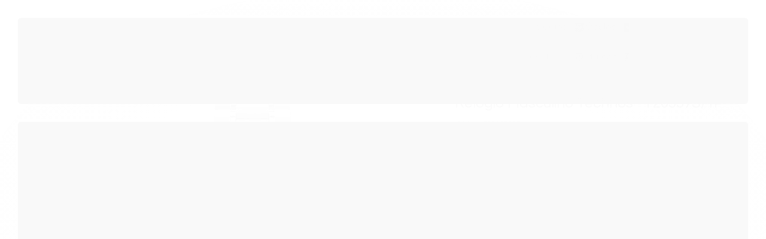

--- FILE ---
content_type: text/html; charset=utf-8
request_url: https://www.oticaprigol.com.br/produto/relogio-masculino-technos-t20557s1p
body_size: 31295
content:

<!DOCTYPE html>
<html lang="pt-br">
  <head>
    <meta charset="utf-8">
    <meta content='width=device-width, initial-scale=1.0, maximum-scale=2.0' name='viewport' />
    <title>Relógio Masculino Technos - T20557S/1P - Relojoaria Joalheria e Ótica Prigol - Entregamos em Todo Brasil</title>
    <meta http-equiv="X-UA-Compatible" content="IE=edge">
    <meta name="generator" content="Loja Integrada" />

    <link rel="dns-prefetch" href="https://cdn.awsli.com.br/">
    <link rel="preconnect" href="https://cdn.awsli.com.br/">
    <link rel="preconnect" href="https://fonts.googleapis.com">
    <link rel="preconnect" href="https://fonts.gstatic.com" crossorigin>

    
  
      <meta property="og:url" content="https://www.oticaprigol.com.br/produto/relogio-masculino-technos-t20557s1p" />
      <meta property="og:type" content="website" />
      <meta property="og:site_name" content="Ótica Prigol" />
      <meta property="og:locale" content="pt_BR" />
    
  <!-- Metadata para o facebook -->
  <meta property="og:type" content="website" />
  <meta property="og:title" content="Relógio Masculino Technos - T20557S/1P" />
  <meta property="og:image" content="https://cdn.awsli.com.br/800x800/2088/2088979/produto/225348907bdba8cc891.jpg" />
  <meta name="twitter:card" content="product" />
  
  <meta name="twitter:domain" content="www.oticaprigol.com.br" />
  <meta name="twitter:url" content="https://www.oticaprigol.com.br/produto/relogio-masculino-technos-t20557s1p?utm_source=twitter&utm_medium=twitter&utm_campaign=twitter" />
  <meta name="twitter:title" content="Relógio Masculino Technos - T20557S/1P" />
  <meta name="twitter:description" content="Compre Relógio Technos original e parcele sem juros na Ótica Prigol. Pronta entrega para todo o Brasil, desde 1980." />
  <meta name="twitter:image" content="https://cdn.awsli.com.br/300x300/2088/2088979/produto/225348907bdba8cc891.jpg" />
  <meta name="twitter:label1" content="Código" />
  <meta name="twitter:data1" content="T20557S1P" />
  <meta name="twitter:label2" content="Disponibilidade" />
  <meta name="twitter:data2" content="Disponível" />


    
  
    <script>
      setTimeout(function() {
        if (typeof removePageLoading === 'function') {
          removePageLoading();
        };
      }, 7000);
    </script>
  



    

  

    <link rel="canonical" href="https://www.oticaprigol.com.br/produto/relogio-masculino-technos-t20557s1p" />
  



  <meta name="description" content="Compre Relógio Technos original e parcele sem juros na Ótica Prigol. Pronta entrega para todo o Brasil, desde 1980." />
  <meta property="og:description" content="Compre Relógio Technos original e parcele sem juros na Ótica Prigol. Pronta entrega para todo o Brasil, desde 1980." />







  <meta name="robots" content="index, follow" />



    
      
        <link rel="shortcut icon" href="https://cdn.awsli.com.br/2088/2088979/favicon/logo-jxp1sg603k.jpg" />
      
      <link rel="icon" href="https://cdn.awsli.com.br/2088/2088979/favicon/logo-jxp1sg603k.jpg" sizes="192x192">
    
    
      <meta name="theme-color" content="#80DFEC">
    

    
      <link rel="stylesheet" href="https://cdn.awsli.com.br/production/static/loja/estrutura/v1/css/all.min.css?v=b29f0c6" type="text/css">
    
    <!--[if lte IE 8]><link rel="stylesheet" href="https://cdn.awsli.com.br/production/static/loja/estrutura/v1/css/ie-fix.min.css" type="text/css"><![endif]-->
    <!--[if lte IE 9]><style type="text/css">.lateral-fulbanner { position: relative; }</style><![endif]-->

    
      <link rel="stylesheet" href="https://cdn.awsli.com.br/production/static/loja/estrutura/v1/css/tema-escuro.min.css?v=b29f0c6" type="text/css">
    

    
    
      <link href="https://fonts.googleapis.com/css2?family=Open%20Sans:wght@300;400;600;700&display=swap" rel="stylesheet">
    

    
      <link rel="stylesheet" href="https://cdn.awsli.com.br/production/static/loja/estrutura/v1/css/bootstrap-responsive.css?v=b29f0c6" type="text/css">
      <link rel="stylesheet" href="https://cdn.awsli.com.br/production/static/loja/estrutura/v1/css/style-responsive.css?v=b29f0c6">
    

    <link rel="stylesheet" href="/tema.css?v=20251028-171933">

    

    <script type="text/javascript">
      var LOJA_ID = 2088979;
      var MEDIA_URL = "https://cdn.awsli.com.br/";
      var API_URL_PUBLIC = 'https://api.awsli.com.br/';
      
        var CARRINHO_PRODS = [];
      
      var ENVIO_ESCOLHIDO = 0;
      var ENVIO_ESCOLHIDO_CODE = 0;
      var CONTRATO_INTERNACIONAL = false;
      var CONTRATO_BRAZIL = !CONTRATO_INTERNACIONAL;
      var IS_STORE_ASYNC = true;
      var IS_CLIENTE_ANONIMO = false;
    </script>

    

    <!-- Editor Visual -->
    

    <script>
      

      const isPreview = JSON.parse(sessionStorage.getItem('preview', true));
      if (isPreview) {
        const url = location.href
        location.search === '' && url + (location.search = '?preview=None')
      }
    </script>

    
      <script src="https://cdn.awsli.com.br/production/static/loja/estrutura/v1/js/all.min.js?v=b29f0c6"></script>
    
    <!-- HTML5 shim and Respond.js IE8 support of HTML5 elements and media queries -->
    <!--[if lt IE 9]>
      <script src="https://oss.maxcdn.com/html5shiv/3.7.2/html5shiv.min.js"></script>
      <script src="https://oss.maxcdn.com/respond/1.4.2/respond.min.js"></script>
    <![endif]-->

    <link rel="stylesheet" href="https://cdn.awsli.com.br/production/static/loja/estrutura/v1/css/slick.min.css" type="text/css">
    <script src="https://cdn.awsli.com.br/production/static/loja/estrutura/v1/js/slick.min.js?v=b29f0c6"></script>
    <link rel="stylesheet" href="https://cdn.awsli.com.br/production/static/css/jquery.fancybox.min.css" type="text/css" />
    <script src="https://cdn.awsli.com.br/production/static/js/jquery/jquery.fancybox.pack.min.js"></script>

    
    

  
  <link rel="stylesheet" href="https://cdn.awsli.com.br/production/static/loja/estrutura/v1/css/imagezoom.min.css" type="text/css">
  <script src="https://cdn.awsli.com.br/production/static/loja/estrutura/v1/js/jquery.imagezoom.min.js"></script>

  <script type="text/javascript">
    var PRODUTO_ID = '225348907';
    var URL_PRODUTO_FRETE_CALCULAR = 'https://www.oticaprigol.com.br/carrinho/frete';
    var variacoes = undefined;
    var grades = undefined;
    var imagem_grande = "https://cdn.awsli.com.br/2500x2500/2088/2088979/produto/225348907bdba8cc891.jpg";
    var produto_grades_imagens = {};
    var produto_preco_sob_consulta = false;
    var produto_preco = 720.00;
  </script>
  <script type="text/javascript" src="https://cdn.awsli.com.br/production/static/loja/estrutura/v1/js/produto.min.js?v=b29f0c6"></script>
  <script type="text/javascript" src="https://cdn.awsli.com.br/production/static/loja/estrutura/v1/js/eventos-pixel-produto.min.js?v=b29f0c6"></script>


    
      
        <!-- Global site tag (gtag.js) - Google Analytics -->
<script async src="https://www.googletagmanager.com/gtag/js?l=LIgtagDataLayer&id=G-XRLT9RP3JT"></script>
<script>
  window.LIgtagDataLayer = window.LIgtagDataLayer || [];
  function LIgtag(){LIgtagDataLayer.push(arguments);}
  LIgtag('js', new Date());

  LIgtag('set', {
    'currency': 'BRL',
    'country': 'BR'
  });
  LIgtag('config', 'G-XRLT9RP3JT');
  LIgtag('config', 'AW-10944625317');

  if(window.performance) {
    var timeSincePageLoad = Math.round(performance.now());
    LIgtag('event', 'timing_complete', {
      'name': 'load',
      'time': timeSincePageLoad
    });
  }

  $(document).on('li_view_home', function(_, eventID) {
    LIgtag('event', 'view_home');
  });

  $(document).on('li_select_product', function(_, eventID, data) {
    LIgtag('event', 'select_item', data);
  });

  $(document).on('li_start_contact', function(_, eventID, value) {
    LIgtag('event', 'start_contact', {
      value
    });
  });

  $(document).on('li_view_catalog', function(_, eventID) {
    LIgtag('event', 'view_catalog');
  });

  $(document).on('li_search', function(_, eventID, search_term) {
    LIgtag('event', 'search', {
      search_term
    });
  });

  $(document).on('li_filter_products', function(_, eventID, data) {
    LIgtag('event', 'filter_products', data);
  });

  $(document).on('li_sort_products', function(_, eventID, value) {
    LIgtag('event', 'sort_products', {
      value
    });
  });

  $(document).on('li_view_product', function(_, eventID, item) {
    LIgtag('event', 'view_item', {
      items: [item]
    });
  });

  $(document).on('li_select_variation', function(_, eventID, data) {
    LIgtag('event', 'select_variation', data);
  });

  $(document).on('li_calculate_shipping', function(_, eventID, data) {
    LIgtag('event', 'calculate_shipping', {
      zipcode: data.zipcode
    });
  });

  $(document).on('li_view_cart', function(_, eventID, data) {
    LIgtag('event', 'view_cart', data);
  });

  $(document).on('li_add_to_cart', function(_, eventID, data) {
    LIgtag('event', 'add_to_cart', {
      items: data.items
    });
  });

  $(document).on('li_apply_coupon', function(_, eventID, value) {
    LIgtag('event', 'apply_coupon', {
      value
    });
  });

  $(document).on('li_change_quantity', function(_, eventID, item) {
    LIgtag('event', 'change_quantity', {
      items: [item]
    });
  });

  $(document).on('li_remove_from_cart', function(_, eventID, item) {
    LIgtag('event', 'remove_from_cart', {
      items: [item]
    });
  });

  $(document).on('li_return_home', function(_, eventID) {
    LIgtag('event', 'return_home');
  });

  $(document).on('li_view_checkout', function(_, eventID, data) {
    LIgtag('event', 'begin_checkout', data);
  });

  $(document).on('li_login', function(_, eventID) {
    LIgtag('event', 'login');
  });

  $(document).on('li_change_address', function(_, eventID, value) {
    LIgtag('event', 'change_address', {
      value
    });
  });

  $(document).on('li_change_shipping', function(_, eventID, data) {
    LIgtag('event', 'add_shipping_info', data);
  });

  $(document).on('li_change_payment', function(_, eventID, data) {
    LIgtag('event', 'add_payment_info', data);
  });

  $(document).on('li_start_purchase', function(_, eventID) {
    LIgtag('event', 'start_purchase');
  });

  $(document).on('li_checkout_error', function(_, eventID, value) {
    LIgtag('event', 'checkout_error', {
      value
    });
  });

  $(document).on('li_purchase', function(_, eventID, data) {
    LIgtag('event', 'purchase', data);

    
      LIgtag('event', 'conversion', {
        send_to: 'AW-10944625317/MEGwCOqP_csDEKX15uIo',
        value: data.value,
        currency: data.currency,
        transaction_id: data.transaction_id
      });
    
  });
</script>
      
        <script>
  (function(i,s,o,g,r,a,m){i['GoogleAnalyticsObject']=r;i[r]=i[r]||function(){
  (i[r].q=i[r].q||[]).push(arguments)},i[r].l=1*new Date();a=s.createElement(o),
  m=s.getElementsByTagName(o)[0];a.async=1;a.src=g;m.parentNode.insertBefore(a,m)
  })(window,document,'script','//www.google-analytics.com/analytics.js','ga');

  ga('create', 'UA-143426853-1', document.domain.replace(/^(www|store|loja)\./,''));
  ga('require', 'displayfeatures');
  
  
    ga('set', 'ecomm_prodid', 'T20557S1P');
    ga('set', 'ecomm_pagetype', 'product');
    
      ga('set', 'ecomm_totalvalue', '720.0');
    
  
  
  
  ga('send', 'pageview');
</script>

      
        
      
        
      
        
      
    

    
<script>
  var url = '/_events/api/setEvent';

  var sendMetrics = function(event, user = {}) {
    var unique_identifier = uuidv4();

    try {
      var data = {
        request: {
          id: unique_identifier,
          environment: 'production'
        },
        store: {
          id: 2088979,
          name: 'Ótica Prigol',
          test_account: false,
          has_meta_app: window.has_meta_app ?? false,
          li_search: true
        },
        device: {
          is_mobile: /Mobi/.test(window.navigator.userAgent),
          user_agent: window.navigator.userAgent,
          ip: '###device_ip###'
        },
        page: {
          host: window.location.hostname,
          path: window.location.pathname,
          search: window.location.search,
          type: 'product',
          title: document.title,
          referrer: document.referrer
        },
        timestamp: '###server_timestamp###',
        user_timestamp: new Date().toISOString(),
        event,
        origin: 'store'
      };

      if (window.performance) {
        var [timing] = window.performance.getEntriesByType('navigation');

        data['time'] = {
          server_response: Math.round(timing.responseStart - timing.requestStart)
        };
      }

      var _user = {},
          user_email_cookie = $.cookie('user_email'),
          user_data_cookie = $.cookie('LI-UserData');

      if (user_email_cookie) {
        var user_email = decodeURIComponent(user_email_cookie);

        _user['email'] = user_email;
      }

      if (user_data_cookie) {
        var user_data = JSON.parse(user_data_cookie);

        _user['logged'] = user_data.logged;
        _user['id'] = user_data.id ?? undefined;
      }

      $.each(user, function(key, value) {
        _user[key] = value;
      });

      if (!$.isEmptyObject(_user)) {
        data['user'] = _user;
      }

      try {
        var session_identifier = $.cookie('li_session_identifier');

        if (!session_identifier) {
          session_identifier = uuidv4();
        };

        var expiration_date = new Date();

        expiration_date.setTime(expiration_date.getTime() + (30 * 60 * 1000)); // 30 minutos

        $.cookie('li_session_identifier', session_identifier, {
          expires: expiration_date,
          path: '/'
        });

        data['session'] = {
          id: session_identifier
        };
      } catch (err) { }

      try {
        var user_session_identifier = $.cookie('li_user_session_identifier');

        if (!user_session_identifier) {
          user_session_identifier = uuidv4();

          $.cookie('li_user_session_identifier', user_session_identifier, {
            path: '/'
          });
        };

        data['user_session'] = {
          id: user_session_identifier
        };
      } catch (err) { }

      var _cookies = {},
          fbc = $.cookie('_fbc'),
          fbp = $.cookie('_fbp');

      if (fbc) {
        _cookies['fbc'] = fbc;
      }

      if (fbp) {
        _cookies['fbp'] = fbp;
      }

      if (!$.isEmptyObject(_cookies)) {
        data['session']['cookies'] = _cookies;
      }

      try {
        var ab_test_cookie = $.cookie('li_ab_test_running');

        if (ab_test_cookie) {
          var ab_test = JSON.parse(atob(ab_test_cookie));

          if (ab_test.length) {
            data['store']['ab_test'] = ab_test;
          }
        }
      } catch (err) { }

      var _utm = {};

      $.each(sessionStorage, function(key, value) {
        if (key.startsWith('utm_')) {
          var name = key.split('_')[1];

          _utm[name] = value;
        }
      });

      if (!$.isEmptyObject(_utm)) {
        data['session']['utm'] = _utm;
      }

      var controller = new AbortController();

      setTimeout(function() {
        controller.abort();
      }, 5000);

      fetch(url, {
        keepalive: true,
        method: 'POST',
        headers: {
          'Content-Type': 'application/json'
        },
        body: JSON.stringify({ data }),
        signal: controller.signal
      });
    } catch (err) { }

    return unique_identifier;
  }
</script>

    
<script>
  (function() {
    var initABTestHandler = function() {
      try {
        if ($.cookie('li_ab_test_running')) {
          return
        };
        var running_tests = [];

        
        
        
        

        var running_tests_to_cookie = JSON.stringify(running_tests);
        running_tests_to_cookie = btoa(running_tests_to_cookie);
        $.cookie('li_ab_test_running', running_tests_to_cookie, {
          path: '/'
        });

        
        if (running_tests.length > 0) {
          setTimeout(function() {
            $.ajax({
              url: "/conta/status"
            });
          }, 500);
        };

      } catch (err) { }
    }
    setTimeout(initABTestHandler, 500);
  }());
</script>

    
<script>
  $(function() {
    // Clicar em um produto
    $('.listagem-item').click(function() {
      var row, column;

      var $list = $(this).closest('[data-produtos-linha]'),
          index = $(this).closest('li').index();

      if($list.find('.listagem-linha').length === 1) {
        var productsPerRow = $list.data('produtos-linha');

        row = Math.floor(index / productsPerRow) + 1;
        column = (index % productsPerRow) + 1;
      } else {
        row = $(this).closest('.listagem-linha').index() + 1;
        column = index + 1;
      }

      var body = {
        item_id: $(this).attr('data-id'),
        item_sku: $(this).find('.produto-sku').text(),
        item_name: $(this).find('.nome-produto').text().trim(),
        item_row: row,
        item_column: column
      };

      var eventID = sendMetrics({
        type: 'event',
        name: 'select_product',
        data: body
      });

      $(document).trigger('li_select_product', [eventID, body]);
    });

    // Clicar no "Fale Conosco"
    $('#modalContato').on('show', function() {
      var value = 'Fale Conosco';

      var eventID = sendMetrics({
        type: 'event',
        name: 'start_contact',
        data: { text: value }
      });

      $(document).trigger('li_start_contact', [eventID, value]);
    });

    // Clicar no WhatsApp
    $('.li-whatsapp a').click(function() {
      var value = 'WhatsApp';

      var eventID = sendMetrics({
        type: 'event',
        name: 'start_contact',
        data: { text: value }
      });

      $(document).trigger('li_start_contact', [eventID, value]);
    });

    
      // Visualizar o produto
      var body = {
        item_id: '225348907',
        item_sku: 'T20557S1P',
        item_name: 'Relógio Masculino Technos - T20557S/1P',
        item_category: 'Relógios',
        item_type: 'product',
        
          full_price: 720.00,
          promotional_price: null,
          price: 720.00,
        
        quantity: 1
      };

      var params = new URLSearchParams(window.location.search),
          recommendation_shelf = null,
          recommendation = {};

      if (
        params.has('recomendacao_id') &&
        params.has('email_ref') &&
        params.has('produtos_recomendados')
      ) {
        recommendation['email'] = {
          id: params.get('recomendacao_id'),
          email_id: params.get('email_ref'),
          products: $.map(params.get('produtos_recomendados').split(','), function(value) {
            return parseInt(value)
          })
        };
      }

      if (recommendation_shelf) {
        recommendation['shelf'] = recommendation_shelf;
      }

      if (!$.isEmptyObject(recommendation)) {
        body['recommendation'] = recommendation;
      }

      var eventID = sendMetrics({
        type: 'pageview',
        name: 'view_product',
        data: body
      });

      $(document).trigger('li_view_product', [eventID, body]);

      // Calcular frete
      $('#formCalcularCep').submit(function() {
        $(document).ajaxSuccess(function(event, xhr, settings) {
          try {
            var url = new URL(settings.url);

            if(url.pathname !== '/carrinho/frete') return;

            var data = xhr.responseJSON;

            if(data.error) return;

            var params = url.searchParams;

            var body = {
              zipcode: params.get('cep'),
              deliveries: $.map(data, function(delivery) {
                if(delivery.msgErro) return;

                return {
                  id: delivery.id,
                  name: delivery.name,
                  price: delivery.price,
                  delivery_time: delivery.deliveryTime
                };
              })
            };

            var eventID = sendMetrics({
              type: 'event',
              name: 'calculate_shipping',
              data: body
            });

            $(document).trigger('li_calculate_shipping', [eventID, body]);

            $(document).off('ajaxSuccess');
          } catch(error) {}
        });
      });

      // Visualizar compre junto
      $(document).on('buy_together_ready', function() {
        var $buyTogether = $('.compre-junto');

        var observer = new IntersectionObserver(function(entries) {
          entries.forEach(function(entry) {
            if(entry.isIntersecting) {
              var body = {
                title: $buyTogether.find('.compre-junto__titulo').text(),
                id: $buyTogether.data('id'),
                items: $buyTogether.find('.compre-junto__produto').map(function() {
                  var $product = $(this);

                  return {
                    item_id: $product.attr('data-id'),
                    item_sku: $product.attr('data-code'),
                    item_name: $product.find('.compre-junto__nome').text(),
                    full_price: $product.find('.compre-junto__preco--regular').data('price') || null,
                    promotional_price: $product.find('.compre-junto__preco--promocional').data('price') || null
                  };
                }).get()
              };

              var eventID = sendMetrics({
                type: 'event',
                name: 'view_buy_together',
                data: body
              });

              $(document).trigger('li_view_buy_together', [eventID, body]);

              observer.disconnect();
            }
          });
        }, { threshold: 1.0 });

        observer.observe($buyTogether.get(0));

        $('.compre-junto__atributo--grade').click(function(event) {
          if(!event.originalEvent) return;

          var body = {
            grid_name: $(this).closest('.compre-junto__atributos').data('grid'),
            variation_name: $(this).data('variation')
          };

          var eventID = sendMetrics({
            type: 'event',
            name: 'select_buy_together_variation',
            data: body
          });

          $(document).trigger('li_select_buy_together_variation', [eventID, body]);
        });

        $('.compre-junto__atributo--lista').change(function(event) {
          if(!event.originalEvent) return;

          var $selectedOption = $(this).find('option:selected');

          if(!$selectedOption.is('[value]')) return;

          var body = {
            grid_name: $(this).closest('.compre-junto__atributos').data('grid'),
            variation_name: $selectedOption.text()
          };

          var eventID = sendMetrics({
            type: 'event',
            name: 'select_buy_together_variation',
            data: body
          });

          $(document).trigger('li_select_buy_together_variation', [eventID, body]);
        });
      });

      // Selecionar uma variação
      $('.atributo-item').click(function(event) {
        if(!event.originalEvent) return;

        var body = {
          grid_name: $(this).data('grade-nome'),
          variation_name: $(this).data('variacao-nome')
        };

        var eventID = sendMetrics({
          type: 'event',
          name: 'select_variation',
          data: body
        });

        $(document).trigger('li_select_variation', [eventID, body]);
      });
    
  });
</script>


    
	<!-- lojaintegrada-google-shopping -->
  
      <meta name="google-site-verification" content="ZA2Sy2GWczV2Nke4rRisGd1f-x0KSFSCn6FZeXcqDrw" />
  


    
      
        <link href="//cdn.awsli.com.br/temasv2/4392/__theme_custom.css?v=1753453424" rel="stylesheet" type="text/css">
<script src="//cdn.awsli.com.br/temasv2/4392/__theme_custom.js?v=1753453424"></script>
      
    

    
      <link rel="stylesheet" href="/avancado.css?v=20251028-171933" type="text/css" />
    

    

    
  <link rel="manifest" href="/manifest.json" />




  </head>
  <body class="pagina-produto produto-225348907 tema-transparente  ">
    <div id="fb-root"></div>
    
  
    <div id="full-page-loading">
      <div class="conteiner" style="height: 100%;">
        <div class="loading-placeholder-content">
          <div class="loading-placeholder-effect loading-placeholder-header"></div>
          <div class="loading-placeholder-effect loading-placeholder-body"></div>
        </div>
      </div>
      <script>
        var is_full_page_loading = true;
        function removePageLoading() {
          if (is_full_page_loading) {
            try {
              $('#full-page-loading').remove();
            } catch(e) {}
            try {
              var div_loading = document.getElementById('full-page-loading');
              if (div_loading) {
                div_loading.remove();
              };
            } catch(e) {}
            is_full_page_loading = false;
          };
        };
        $(function() {
          setTimeout(function() {
            removePageLoading();
          }, 1);
        });
      </script>
      <style>
        #full-page-loading { position: fixed; z-index: 9999999; margin: auto; top: 0; left: 0; bottom: 0; right: 0; }
        #full-page-loading:before { content: ''; display: block; position: fixed; top: 0; left: 0; width: 100%; height: 100%; background: rgba(255, 255, 255, .98); background: radial-gradient(rgba(255, 255, 255, .99), rgba(255, 255, 255, .98)); }
        .loading-placeholder-content { height: 100%; display: flex; flex-direction: column; position: relative; z-index: 1; }
        .loading-placeholder-effect { background-color: #F9F9F9; border-radius: 5px; width: 100%; animation: pulse-loading 1.5s cubic-bezier(0.4, 0, 0.6, 1) infinite; }
        .loading-placeholder-content .loading-placeholder-body { flex-grow: 1; margin-bottom: 30px; }
        .loading-placeholder-content .loading-placeholder-header { height: 20%; min-height: 100px; max-height: 200px; margin: 30px 0; }
        @keyframes pulse-loading{50%{opacity:.3}}
      </style>
    </div>
  



    
      
        


<div class="barra-inicial fundo-secundario">
  <div class="conteiner">
    <div class="row-fluid">
      <div class="lista-redes span3 hidden-phone">
        
          <ul>
            
              <li>
                <a href="https://facebook.com/PrigolOticaEJoalheria" target="_blank" aria-label="Siga nos no Facebook"><i class="icon-facebook"></i></a>
              </li>
            
            
            
            
            
              <li>
                <a href="https://instagram.com/oticaprigol" target="_blank" aria-label="Siga nos no Instagram"><i class="icon-instagram"></i></a>
              </li>
            
            
            
          </ul>
        
      </div>
      <div class="canais-contato span9">
        <ul>
          <li class="hidden-phone">
            <a href="#modalContato" data-toggle="modal" data-target="#modalContato">
              <i class="icon-comment"></i>
              Fale Conosco
            </a>
          </li>
          
            <li>
              <span>
                <i class="icon-phone"></i>Telefone: (45) 3264-2359
              </span>
            </li>
          
          
            <li class="tel-whatsapp">
              <span>
                <i class="fa fa-whatsapp"></i>Whatsapp: (45) 99970-0568
              </span>
            </li>
          
          
        </ul>
      </div>
    </div>
  </div>
</div>

      
    

    <div class="conteiner-principal">
      
        
          
<div id="cabecalho">

  <div class="atalhos-mobile visible-phone fundo-secundario borda-principal">
    <ul>

      <li><a href="https://www.oticaprigol.com.br/" class="icon-home"> </a></li>
      
      <li class="fundo-principal"><a href="https://www.oticaprigol.com.br/carrinho/index" class="icon-shopping-cart"> </a></li>
      
      
        <li class="menu-user-logged" style="display: none;"><a href="https://www.oticaprigol.com.br/conta/logout" class="icon-signout menu-user-logout"> </a></li>
      
      
      <li><a href="https://www.oticaprigol.com.br/conta/index" class="icon-user"> </a></li>
      
      <li class="vazia"><span>&nbsp;</span></li>

    </ul>
  </div>

  <div class="conteiner">
    <div class="row-fluid">
      <div class="span3">
        <h2 class="logo cor-secundaria">
          <a href="https://www.oticaprigol.com.br/" title="Ótica Prigol">
            
            <img src="https://cdn.awsli.com.br/400x300/2088/2088979/logo/logo-nova-3-x7r1mrubn8.jpg" alt="Ótica Prigol" />
            
          </a>
        </h2>


      </div>

      <div class="conteudo-topo span9">
        <div class="superior row-fluid hidden-phone">
          <div class="span8">
            
              
                <div class="btn-group menu-user-logged" style="display: none;">
                  <a href="https://www.oticaprigol.com.br/conta/index" class="botao secundario pequeno dropdown-toggle" data-toggle="dropdown">
                    Olá, <span class="menu-user-name"></span>
                    <span class="icon-chevron-down"></span>
                  </a>
                  <ul class="dropdown-menu">
                    <li>
                      <a href="https://www.oticaprigol.com.br/conta/index" title="Minha conta">Minha conta</a>
                    </li>
                    
                      <li>
                        <a href="https://www.oticaprigol.com.br/conta/pedido/listar" title="Minha conta">Meus pedidos</a>
                      </li>
                    
                    <li>
                      <a href="https://www.oticaprigol.com.br/conta/favorito/listar" title="Meus favoritos">Meus favoritos</a>
                    </li>
                    <li>
                      <a href="https://www.oticaprigol.com.br/conta/logout" title="Sair" class="menu-user-logout">Sair</a>
                    </li>
                  </ul>
                </div>
              
              
                <a href="https://www.oticaprigol.com.br/conta/login" class="bem-vindo cor-secundaria menu-user-welcome">
                  Bem-vindo, <span class="cor-principal">identifique-se</span> para fazer pedidos
                </a>
              
            
          </div>
          <div class="span4">
            <ul class="acoes-conta borda-alpha">
              
                <li>
                  <i class="icon-list fundo-principal"></i>
                  <a href="https://www.oticaprigol.com.br/conta/pedido/listar" class="cor-secundaria">Meus Pedidos</a>
                </li>
              
              
                <li>
                  <i class="icon-user fundo-principal"></i>
                  <a href="https://www.oticaprigol.com.br/conta/index" class="cor-secundaria">Minha Conta</a>
                </li>
              
            </ul>
          </div>
        </div>

        <div class="inferior row-fluid ">
          <div class="span8 busca-mobile">
            <a href="javascript:;" class="atalho-menu visible-phone icon-th botao principal"> </a>

            <div class="busca borda-alpha">
              <form id="form-buscar" action="/buscar" method="get">
                <input id="auto-complete" type="text" name="q" placeholder="Digite o que você procura" value="" autocomplete="off" maxlength="255" />
                <button class="botao botao-busca icon-search fundo-secundario" aria-label="Buscar"></button>
              </form>
            </div>

          </div>

          
            <div class="span4 hidden-phone">
              

  <div class="carrinho vazio">
    
      <a href="https://www.oticaprigol.com.br/carrinho/index">
        <i class="icon-shopping-cart fundo-principal"></i>
        <strong class="qtd-carrinho titulo cor-secundaria" style="display: none;">0</strong>
        <span style="display: none;">
          
            <b class="titulo cor-secundaria"><span>Meu Carrinho</span></b>
          
          <span class="cor-secundaria">Produtos adicionados</span>
        </span>
        
          <span class="titulo cor-secundaria vazio-text">Carrinho vazio</span>
        
      </a>
    
    <div class="carrinho-interno-ajax"></div>
  </div>
  
<div class="minicart-placeholder" style="display: none;">
  <div class="carrinho-interno borda-principal">
    <ul>
      <li class="minicart-item-modelo">
        
          <div class="preco-produto com-promocao destaque-parcela ">
            <div>
              <s class="preco-venda">
                R$ --PRODUTO_PRECO_DE--
              </s>
              <strong class="preco-promocional cor-principal">
                R$ --PRODUTO_PRECO_POR--
              </strong>
            </div>
          </div>
        
        <a data-href="--PRODUTO_URL--" class="imagem-produto">
          <img data-src="https://cdn.awsli.com.br/64x64/--PRODUTO_IMAGEM--" alt="--PRODUTO_NOME--" />
        </a>
        <a data-href="--PRODUTO_URL--" class="nome-produto cor-secundaria">
          --PRODUTO_NOME--
        </a>
        <div class="produto-sku hide">--PRODUTO_SKU--</div>
      </li>
    </ul>
    <div class="carrinho-rodape">
      <span class="carrinho-info">
        
          <i>--CARRINHO_QUANTIDADE-- produto no carrinho</i>
        
        
          
            <span class="carrino-total">
              Total: <strong class="titulo cor-principal">R$ --CARRINHO_TOTAL_ITENS--</strong>
            </span>
          
        
      </span>
      <a href="https://www.oticaprigol.com.br/carrinho/index" class="botao principal">
        
          <i class="icon-shopping-cart"></i>Ir para o carrinho
        
      </a>
    </div>
  </div>
</div>



            </div>
          
        </div>

      </div>
    </div>
    


  
    
      
<div class="menu superior">
  <ul class="nivel-um">
    


    

  


    
      <li class="categoria-id-17158059 com-filho borda-principal">
        <a href="https://www.oticaprigol.com.br/relogios" title="Relógios">
          <strong class="titulo cor-secundaria">Relógios</strong>
          
            <i class="icon-chevron-down fundo-secundario"></i>
          
        </a>
        
          <ul class="nivel-dois borda-alpha">
            

  <li class="categoria-id-17370169 com-filho">
    <a href="https://www.oticaprigol.com.br/alimentacao-/-energia" title="Alimentação / Energia">
      
        <i class="icon-chevron-right fundo-secundario"></i>
      
      Alimentação / Energia
    </a>
    
      <ul class="nivel-tres">
        
          

  <li class="categoria-id-17158064 ">
    <a href="https://www.oticaprigol.com.br/automatico" title="Automático">
      
      Automático
    </a>
    
  </li>

  <li class="categoria-id-17370181 ">
    <a href="https://www.oticaprigol.com.br/pilha-/-quartzo" title="Pilha / Quartzo">
      
      Pilha / Quartzo
    </a>
    
  </li>

  <li class="categoria-id-17370184 ">
    <a href="https://www.oticaprigol.com.br/solar" title="Solar">
      
      Solar
    </a>
    
  </li>


        
      </ul>
    
  </li>

  <li class="categoria-id-17158074 com-filho">
    <a href="https://www.oticaprigol.com.br/feminino" title="Feminino">
      
        <i class="icon-chevron-right fundo-secundario"></i>
      
      Feminino
    </a>
    
      <ul class="nivel-tres">
        
          

  <li class="categoria-id-18469964 ">
    <a href="https://www.oticaprigol.com.br/branco-" title="Branco">
      
      Branco
    </a>
    
  </li>

  <li class="categoria-id-17372669 ">
    <a href="https://www.oticaprigol.com.br/dourado" title="Dourado">
      
      Dourado
    </a>
    
  </li>

  <li class="categoria-id-17372846 ">
    <a href="https://www.oticaprigol.com.br/grafite" title="Grafite">
      
      Grafite
    </a>
    
  </li>

  <li class="categoria-id-19482143 ">
    <a href="https://www.oticaprigol.com.br/kit" title="Kit">
      
      Kit
    </a>
    
  </li>

  <li class="categoria-id-17372698 ">
    <a href="https://www.oticaprigol.com.br/misto" title="Misto">
      
      Misto
    </a>
    
  </li>

  <li class="categoria-id-17372672 ">
    <a href="https://www.oticaprigol.com.br/prata----" title="Prata">
      
      Prata
    </a>
    
  </li>

  <li class="categoria-id-17372677 ">
    <a href="https://www.oticaprigol.com.br/preto" title="Preto">
      
      Preto
    </a>
    
  </li>

  <li class="categoria-id-17977686 ">
    <a href="https://www.oticaprigol.com.br/rosa-" title="Rosa">
      
      Rosa
    </a>
    
  </li>

  <li class="categoria-id-17372686 ">
    <a href="https://www.oticaprigol.com.br/rose" title="Rose">
      
      Rose
    </a>
    
  </li>


        
      </ul>
    
  </li>

  <li class="categoria-id-17158075 com-filho">
    <a href="https://www.oticaprigol.com.br/infantil" title="Infantil">
      
        <i class="icon-chevron-right fundo-secundario"></i>
      
      Infantil
    </a>
    
      <ul class="nivel-tres">
        
          

  <li class="categoria-id-20478046 ">
    <a href="https://www.oticaprigol.com.br/azul" title="Azul">
      
      Azul
    </a>
    
  </li>

  <li class="categoria-id-17372713 ">
    <a href="https://www.oticaprigol.com.br/dourado--" title="Dourado">
      
      Dourado
    </a>
    
  </li>

  <li class="categoria-id-17372902 ">
    <a href="https://www.oticaprigol.com.br/misto--" title="Misto">
      
      Misto
    </a>
    
  </li>

  <li class="categoria-id-17372726 ">
    <a href="https://www.oticaprigol.com.br/prata------" title="Prata">
      
      Prata
    </a>
    
  </li>

  <li class="categoria-id-17372720 ">
    <a href="https://www.oticaprigol.com.br/preto--" title="Preto">
      
      Preto
    </a>
    
  </li>

  <li class="categoria-id-17372716 ">
    <a href="https://www.oticaprigol.com.br/rosa" title="Rosa">
      
      Rosa
    </a>
    
  </li>

  <li class="categoria-id-20478054 ">
    <a href="https://www.oticaprigol.com.br/roxo" title="Roxo">
      
      Roxo
    </a>
    
  </li>

  <li class="categoria-id-20478052 ">
    <a href="https://www.oticaprigol.com.br/verde" title="Verde">
      
      Verde
    </a>
    
  </li>

  <li class="categoria-id-20478050 ">
    <a href="https://www.oticaprigol.com.br/vermelho-" title="Vermelho">
      
      Vermelho
    </a>
    
  </li>


        
      </ul>
    
  </li>

  <li class="categoria-id-17158073 com-filho">
    <a href="https://www.oticaprigol.com.br/masculino" title="Masculino">
      
        <i class="icon-chevron-right fundo-secundario"></i>
      
      Masculino
    </a>
    
      <ul class="nivel-tres">
        
          

  <li class="categoria-id-17977655 ">
    <a href="https://www.oticaprigol.com.br/branco" title="Branco">
      
      Branco
    </a>
    
  </li>

  <li class="categoria-id-17990075 ">
    <a href="https://www.oticaprigol.com.br/camuflado" title="Camuflado">
      
      Camuflado
    </a>
    
  </li>

  <li class="categoria-id-17992757 ">
    <a href="https://www.oticaprigol.com.br/cinza" title="Cinza">
      
      Cinza
    </a>
    
  </li>

  <li class="categoria-id-17372689 ">
    <a href="https://www.oticaprigol.com.br/dourado-" title="Dourado">
      
      Dourado
    </a>
    
  </li>

  <li class="categoria-id-17372848 ">
    <a href="https://www.oticaprigol.com.br/grafite-" title="Grafite">
      
      Grafite
    </a>
    
  </li>

  <li class="categoria-id-19482147 ">
    <a href="https://www.oticaprigol.com.br/kit-" title="Kit">
      
      Kit
    </a>
    
  </li>

  <li class="categoria-id-17372700 ">
    <a href="https://www.oticaprigol.com.br/misto-" title="Misto">
      
      Misto
    </a>
    
  </li>

  <li class="categoria-id-17372691 ">
    <a href="https://www.oticaprigol.com.br/prata-----" title="Prata">
      
      Prata
    </a>
    
  </li>

  <li class="categoria-id-17372694 ">
    <a href="https://www.oticaprigol.com.br/preto-" title="Preto">
      
      Preto
    </a>
    
  </li>

  <li class="categoria-id-18552914 ">
    <a href="https://www.oticaprigol.com.br/vermelho" title="Vermelho">
      
      Vermelho
    </a>
    
  </li>


        
      </ul>
    
  </li>

  <li class="categoria-id-17370175 com-filho">
    <a href="https://www.oticaprigol.com.br/mostrador" title="Mostrador">
      
        <i class="icon-chevron-right fundo-secundario"></i>
      
      Mostrador
    </a>
    
      <ul class="nivel-tres">
        
          

  <li class="categoria-id-17158071 ">
    <a href="https://www.oticaprigol.com.br/anadigi" title="Anadigi">
      
      Anadigi
    </a>
    
  </li>

  <li class="categoria-id-17158066 ">
    <a href="https://www.oticaprigol.com.br/analogico" title="Analógico">
      
      Analógico
    </a>
    
  </li>

  <li class="categoria-id-17964762 ">
    <a href="https://www.oticaprigol.com.br/cronografo" title="Cronógrafo">
      
      Cronógrafo
    </a>
    
  </li>

  <li class="categoria-id-17158067 ">
    <a href="https://www.oticaprigol.com.br/digital" title="Digital">
      
      Digital
    </a>
    
  </li>


        
      </ul>
    
  </li>

  <li class="categoria-id-17965768 com-filho">
    <a href="https://www.oticaprigol.com.br/pulseira" title="Pulseira">
      
        <i class="icon-chevron-right fundo-secundario"></i>
      
      Pulseira
    </a>
    
      <ul class="nivel-tres">
        
          

  <li class="categoria-id-17965777 ">
    <a href="https://www.oticaprigol.com.br/aco" title="Aço">
      
      Aço
    </a>
    
  </li>

  <li class="categoria-id-17965784 ">
    <a href="https://www.oticaprigol.com.br/borracha" title="Borracha">
      
      Borracha
    </a>
    
  </li>

  <li class="categoria-id-17965814 ">
    <a href="https://www.oticaprigol.com.br/ceramica" title="Cerâmica">
      
      Cerâmica
    </a>
    
  </li>

  <li class="categoria-id-17965771 ">
    <a href="https://www.oticaprigol.com.br/couro" title="Couro">
      
      Couro
    </a>
    
  </li>

  <li class="categoria-id-17992761 ">
    <a href="https://www.oticaprigol.com.br/resina" title="Resina">
      
      Resina
    </a>
    
  </li>

  <li class="categoria-id-17965794 ">
    <a href="https://www.oticaprigol.com.br/silicone" title="Silicone">
      
      Silicone
    </a>
    
  </li>

  <li class="categoria-id-18206330 ">
    <a href="https://www.oticaprigol.com.br/titanio-" title="Titânio">
      
      Titânio
    </a>
    
  </li>


        
      </ul>
    
  </li>

  <li class="categoria-id-17158069 ">
    <a href="https://www.oticaprigol.com.br/smartwatch" title="Smartwatch">
      
      Smartwatch
    </a>
    
  </li>

  <li class="categoria-id-17158076 ">
    <a href="https://www.oticaprigol.com.br/unissex" title="Unissex">
      
      Unissex
    </a>
    
  </li>


          </ul>
        
      </li>
    
      <li class="categoria-id-17158062 com-filho borda-principal">
        <a href="https://www.oticaprigol.com.br/oculos" title="Óculos">
          <strong class="titulo cor-secundaria">Óculos</strong>
          
            <i class="icon-chevron-down fundo-secundario"></i>
          
        </a>
        
          <ul class="nivel-dois borda-alpha">
            

  <li class="categoria-id-17369963 ">
    <a href="https://www.oticaprigol.com.br/clip-on" title="CLIP-ON">
      
      CLIP-ON
    </a>
    
  </li>

  <li class="categoria-id-17370153 com-filho">
    <a href="https://www.oticaprigol.com.br/genero" title="Gênero">
      
        <i class="icon-chevron-right fundo-secundario"></i>
      
      Gênero
    </a>
    
      <ul class="nivel-tres">
        
          

  <li class="categoria-id-17158094 ">
    <a href="https://www.oticaprigol.com.br/feminino-" title="Feminino">
      
      Feminino
    </a>
    
  </li>

  <li class="categoria-id-17370156 ">
    <a href="https://www.oticaprigol.com.br/infantil-" title="Infantil">
      
      Infantil
    </a>
    
  </li>

  <li class="categoria-id-17158095 ">
    <a href="https://www.oticaprigol.com.br/masculino-" title="Masculino">
      
      Masculino
    </a>
    
  </li>

  <li class="categoria-id-17158099 com-filho">
    <a href="https://www.oticaprigol.com.br/unissex-" title="Unissex">
      
        <i class="icon-chevron-right fundo-secundario"></i>
      
      Unissex
    </a>
    
      <ul class="nivel-tres">
        
          

  <li class="categoria-id-17371647 ">
    <a href="https://www.oticaprigol.com.br/oculos-de-grau--" title="Óculos de Grau">
      
      Óculos de Grau
    </a>
    
  </li>

  <li class="categoria-id-17371645 ">
    <a href="https://www.oticaprigol.com.br/oculos-de-sol---" title="Óculos de Sol">
      
      Óculos de Sol
    </a>
    
  </li>


        
      </ul>
    
  </li>


        
      </ul>
    
  </li>

  <li class="categoria-id-17432490 ">
    <a href="https://www.oticaprigol.com.br/polarizado" title="LENTE POLARIZADA">
      
      LENTE POLARIZADA
    </a>
    
  </li>

  <li class="categoria-id-17370230 com-filho">
    <a href="https://www.oticaprigol.com.br/material" title="Material">
      
        <i class="icon-chevron-right fundo-secundario"></i>
      
      Material
    </a>
    
      <ul class="nivel-tres">
        
          

  <li class="categoria-id-17370233 ">
    <a href="https://www.oticaprigol.com.br/acetato" title="Acetato">
      
      Acetato
    </a>
    
  </li>

  <li class="categoria-id-17370272 ">
    <a href="https://www.oticaprigol.com.br/acetato-/-metal" title="Acetato / Metal">
      
      Acetato / Metal
    </a>
    
  </li>

  <li class="categoria-id-17371720 ">
    <a href="https://www.oticaprigol.com.br/grilamid" title="Grilamid">
      
      Grilamid
    </a>
    
  </li>

  <li class="categoria-id-17370235 ">
    <a href="https://www.oticaprigol.com.br/metal" title="Metal">
      
      Metal
    </a>
    
  </li>

  <li class="categoria-id-17370245 ">
    <a href="https://www.oticaprigol.com.br/metal-/-nylon" title="Metal / Nylon">
      
      Metal / Nylon
    </a>
    
  </li>

  <li class="categoria-id-17370246 ">
    <a href="https://www.oticaprigol.com.br/titanio" title="Titânio">
      
      Titânio
    </a>
    
  </li>


        
      </ul>
    
  </li>

  <li class="categoria-id-17367274 com-filho">
    <a href="https://www.oticaprigol.com.br/oculos-de-grau-" title="Óculos de Grau Feminino">
      
        <i class="icon-chevron-right fundo-secundario"></i>
      
      Óculos de Grau Feminino
    </a>
    
      <ul class="nivel-tres">
        
          

  <li class="categoria-id-17370010 ">
    <a href="https://www.oticaprigol.com.br/aviador" title="Aviador">
      
      Aviador
    </a>
    
  </li>

  <li class="categoria-id-17370041 ">
    <a href="https://www.oticaprigol.com.br/gatinho--" title="Gatinho">
      
      Gatinho
    </a>
    
  </li>

  <li class="categoria-id-17624354 ">
    <a href="https://www.oticaprigol.com.br/hexagonal--" title="Hexagonal">
      
      Hexagonal
    </a>
    
  </li>

  <li class="categoria-id-17474636 ">
    <a href="https://www.oticaprigol.com.br/quadrado---" title="Quadrado">
      
      Quadrado
    </a>
    
  </li>

  <li class="categoria-id-17370024 ">
    <a href="https://www.oticaprigol.com.br/redondo--" title="Redondo">
      
      Redondo
    </a>
    
  </li>

  <li class="categoria-id-17370005 ">
    <a href="https://www.oticaprigol.com.br/retangular--" title="Retangular">
      
      Retangular
    </a>
    
  </li>


        
      </ul>
    
  </li>

  <li class="categoria-id-17371291 com-filho">
    <a href="https://www.oticaprigol.com.br/oculos-de-grau-masculino" title="Óculos de Grau Masculino">
      
        <i class="icon-chevron-right fundo-secundario"></i>
      
      Óculos de Grau Masculino
    </a>
    
      <ul class="nivel-tres">
        
          

  <li class="categoria-id-17371325 ">
    <a href="https://www.oticaprigol.com.br/aviador--" title="Aviador">
      
      Aviador
    </a>
    
  </li>

  <li class="categoria-id-17625086 ">
    <a href="https://www.oticaprigol.com.br/hexagonal---" title="Hexagonal">
      
      Hexagonal
    </a>
    
  </li>

  <li class="categoria-id-17371338 ">
    <a href="https://www.oticaprigol.com.br/quadrado--" title="Quadrado">
      
      Quadrado
    </a>
    
  </li>

  <li class="categoria-id-17371333 ">
    <a href="https://www.oticaprigol.com.br/redondo---" title="Redondo">
      
      Redondo
    </a>
    
  </li>

  <li class="categoria-id-17371336 ">
    <a href="https://www.oticaprigol.com.br/retangular---" title="Retangular">
      
      Retangular
    </a>
    
  </li>


        
      </ul>
    
  </li>

  <li class="categoria-id-17367277 com-filho">
    <a href="https://www.oticaprigol.com.br/oculos-de-sol-" title="Óculos de Sol Feminino">
      
        <i class="icon-chevron-right fundo-secundario"></i>
      
      Óculos de Sol Feminino
    </a>
    
      <ul class="nivel-tres">
        
          

  <li class="categoria-id-17370012 ">
    <a href="https://www.oticaprigol.com.br/aviador-" title="Aviador">
      
      Aviador
    </a>
    
  </li>

  <li class="categoria-id-17158089 ">
    <a href="https://www.oticaprigol.com.br/curvado" title="Curvado">
      
      Curvado
    </a>
    
  </li>

  <li class="categoria-id-17158078 ">
    <a href="https://www.oticaprigol.com.br/gatinho" title="Gatinho">
      
      Gatinho
    </a>
    
  </li>

  <li class="categoria-id-17370346 ">
    <a href="https://www.oticaprigol.com.br/hexagonal" title="Hexagonal">
      
      Hexagonal
    </a>
    
  </li>

  <li class="categoria-id-17371741 ">
    <a href="https://www.oticaprigol.com.br/oval" title="Oval">
      
      Oval
    </a>
    
  </li>

  <li class="categoria-id-17158091 ">
    <a href="https://www.oticaprigol.com.br/quadrado" title="Quadrado">
      
      Quadrado
    </a>
    
  </li>

  <li class="categoria-id-17158080 ">
    <a href="https://www.oticaprigol.com.br/redondo" title="Redondo">
      
      Redondo
    </a>
    
  </li>

  <li class="categoria-id-17158090 ">
    <a href="https://www.oticaprigol.com.br/retangular" title="Retangular">
      
      Retangular
    </a>
    
  </li>


        
      </ul>
    
  </li>

  <li class="categoria-id-17371442 com-filho">
    <a href="https://www.oticaprigol.com.br/oculos-de-sol--" title="Óculos de Sol Masculino">
      
        <i class="icon-chevron-right fundo-secundario"></i>
      
      Óculos de Sol Masculino
    </a>
    
      <ul class="nivel-tres">
        
          

  <li class="categoria-id-17371460 ">
    <a href="https://www.oticaprigol.com.br/aviador---" title="Aviador">
      
      Aviador
    </a>
    
  </li>

  <li class="categoria-id-17371468 ">
    <a href="https://www.oticaprigol.com.br/curvado-" title="Curvado">
      
      Curvado
    </a>
    
  </li>

  <li class="categoria-id-17371473 ">
    <a href="https://www.oticaprigol.com.br/hexagonal-" title="Hexagonal">
      
      Hexagonal
    </a>
    
  </li>

  <li class="categoria-id-17955057 ">
    <a href="https://www.oticaprigol.com.br/quadrado----" title="Quadrado">
      
      Quadrado
    </a>
    
  </li>

  <li class="categoria-id-17371463 ">
    <a href="https://www.oticaprigol.com.br/redondo----" title="Redondo">
      
      Redondo
    </a>
    
  </li>

  <li class="categoria-id-17371479 ">
    <a href="https://www.oticaprigol.com.br/retangular----" title="Retangular">
      
      Retangular
    </a>
    
  </li>


        
      </ul>
    
  </li>


          </ul>
        
      </li>
    
      <li class="categoria-id-17158063 com-filho borda-principal">
        <a href="https://www.oticaprigol.com.br/lentes-de-contato" title="Lentes de Contato">
          <strong class="titulo cor-secundaria">Lentes de Contato</strong>
          
            <i class="icon-chevron-down fundo-secundario"></i>
          
        </a>
        
          <ul class="nivel-dois borda-alpha">
            

  <li class="categoria-id-17826855 com-filho">
    <a href="https://www.oticaprigol.com.br/coloridas" title="Coloridas">
      
        <i class="icon-chevron-right fundo-secundario"></i>
      
      Coloridas
    </a>
    
      <ul class="nivel-tres">
        
          

  <li class="categoria-id-17874468 ">
    <a href="https://www.oticaprigol.com.br/freshlook-colorblends-sem-grau" title="Freshlook Colorblends Sem Grau">
      
      Freshlook Colorblends Sem Grau
    </a>
    
  </li>


        
      </ul>
    
  </li>

  <li class="categoria-id-17787025 com-filho">
    <a href="https://www.oticaprigol.com.br/para-miopia" title="Para Miopia">
      
        <i class="icon-chevron-right fundo-secundario"></i>
      
      Para Miopia
    </a>
    
      <ul class="nivel-tres">
        
          

  <li class="categoria-id-17787801 ">
    <a href="https://www.oticaprigol.com.br/alcon-air-optix-plus-hydraglyde" title="Alcon Air Optix Plus Hydraglyde">
      
      Alcon Air Optix Plus Hydraglyde
    </a>
    
  </li>


        
      </ul>
    
  </li>


          </ul>
        
      </li>
    
      <li class="categoria-id-18016739 com-filho borda-principal">
        <a href="https://www.oticaprigol.com.br/outlet" title="OUTLET">
          <strong class="titulo cor-secundaria">OUTLET</strong>
          
            <i class="icon-chevron-down fundo-secundario"></i>
          
        </a>
        
          <ul class="nivel-dois borda-alpha">
            

  <li class="categoria-id-18020277 com-filho">
    <a href="https://www.oticaprigol.com.br/oculos-de-grau----" title="Óculos de Grau">
      
        <i class="icon-chevron-right fundo-secundario"></i>
      
      Óculos de Grau
    </a>
    
      <ul class="nivel-tres">
        
          

  <li class="categoria-id-18284590 ">
    <a href="https://www.oticaprigol.com.br/feminino---" title="Feminino">
      
      Feminino
    </a>
    
  </li>

  <li class="categoria-id-22810169 ">
    <a href="https://www.oticaprigol.com.br/infantil---" title="Infantil">
      
      Infantil
    </a>
    
  </li>

  <li class="categoria-id-18284591 ">
    <a href="https://www.oticaprigol.com.br/masculino---" title="Masculino">
      
      Masculino
    </a>
    
  </li>


        
      </ul>
    
  </li>

  <li class="categoria-id-18020273 com-filho">
    <a href="https://www.oticaprigol.com.br/oculos-de-sol-----" title="Óculos de Sol">
      
        <i class="icon-chevron-right fundo-secundario"></i>
      
      Óculos de Sol
    </a>
    
      <ul class="nivel-tres">
        
          

  <li class="categoria-id-18284599 ">
    <a href="https://www.oticaprigol.com.br/feminino-----" title="Feminino">
      
      Feminino
    </a>
    
  </li>

  <li class="categoria-id-22008251 ">
    <a href="https://www.oticaprigol.com.br/infantil--" title="Infantil">
      
      Infantil
    </a>
    
  </li>

  <li class="categoria-id-18284600 ">
    <a href="https://www.oticaprigol.com.br/masculino-----" title="Masculino">
      
      Masculino
    </a>
    
  </li>


        
      </ul>
    
  </li>

  <li class="categoria-id-18020278 com-filho">
    <a href="https://www.oticaprigol.com.br/relogios-" title="Relógios">
      
        <i class="icon-chevron-right fundo-secundario"></i>
      
      Relógios
    </a>
    
      <ul class="nivel-tres">
        
          

  <li class="categoria-id-18284592 ">
    <a href="https://www.oticaprigol.com.br/feminino----" title="Feminino">
      
      Feminino
    </a>
    
  </li>

  <li class="categoria-id-18284597 ">
    <a href="https://www.oticaprigol.com.br/masculino----" title="Masculino">
      
      Masculino
    </a>
    
  </li>


        
      </ul>
    
  </li>


          </ul>
        
      </li>
    
      <li class="categoria-id-18317143 com-filho borda-principal">
        <a href="https://www.oticaprigol.com.br/marcas" title="Marcas">
          <strong class="titulo cor-secundaria">Marcas</strong>
          
            <i class="icon-chevron-down fundo-secundario"></i>
          
        </a>
        
          <ul class="nivel-dois borda-alpha">
            

  <li class="categoria-id-17369044 com-filho">
    <a href="https://www.oticaprigol.com.br/a" title="A">
      
        <i class="icon-chevron-right fundo-secundario"></i>
      
      A
    </a>
    
      <ul class="nivel-tres">
        
          

  <li class="categoria-id-17375789 ">
    <a href="https://www.oticaprigol.com.br/ana-hickmann" title="Ana Hickmann">
      
      Ana Hickmann
    </a>
    
  </li>

  <li class="categoria-id-19326214 ">
    <a href="https://www.oticaprigol.com.br/armani-exchange" title="Armani Exchange">
      
      Armani Exchange
    </a>
    
  </li>

  <li class="categoria-id-17158110 ">
    <a href="https://www.oticaprigol.com.br/feminino--" title="Arnette">
      
      Arnette
    </a>
    
  </li>

  <li class="categoria-id-17474604 com-filho">
    <a href="https://www.oticaprigol.com.br/atitude" title="Atitude">
      
        <i class="icon-chevron-right fundo-secundario"></i>
      
      Atitude
    </a>
    
      <ul class="nivel-tres">
        
          

  <li class="categoria-id-17919723 ">
    <a href="https://www.oticaprigol.com.br/oculos-de-grau---" title="Óculos de Grau">
      
      Óculos de Grau
    </a>
    
  </li>

  <li class="categoria-id-17919722 ">
    <a href="https://www.oticaprigol.com.br/oculos-de-sol----" title="Óculos de Sol">
      
      Óculos de Sol
    </a>
    
  </li>


        
      </ul>
    
  </li>


        
      </ul>
    
  </li>

  <li class="categoria-id-18071065 com-filho">
    <a href="https://www.oticaprigol.com.br/b" title="B">
      
        <i class="icon-chevron-right fundo-secundario"></i>
      
      B
    </a>
    
      <ul class="nivel-tres">
        
          

  <li class="categoria-id-18071072 ">
    <a href="https://www.oticaprigol.com.br/bulget" title="Bulget">
      
      Bulget
    </a>
    
  </li>


        
      </ul>
    
  </li>

  <li class="categoria-id-17158102 com-filho">
    <a href="https://www.oticaprigol.com.br/gatinho-" title="C">
      
        <i class="icon-chevron-right fundo-secundario"></i>
      
      C
    </a>
    
      <ul class="nivel-tres">
        
          

  <li class="categoria-id-17373867 ">
    <a href="https://www.oticaprigol.com.br/carolina-herrera" title="Carolina Herrera">
      
      Carolina Herrera
    </a>
    
  </li>

  <li class="categoria-id-17976540 ">
    <a href="https://www.oticaprigol.com.br/carrera" title="Carrera">
      
      Carrera
    </a>
    
  </li>

  <li class="categoria-id-17969897 ">
    <a href="https://www.oticaprigol.com.br/casio" title="Casio">
      
      Casio
    </a>
    
  </li>

  <li class="categoria-id-17158112 ">
    <a href="https://www.oticaprigol.com.br/lancamentos-" title="Condor">
      
      Condor
    </a>
    
  </li>


        
      </ul>
    
  </li>

  <li class="categoria-id-17158114 com-filho">
    <a href="https://www.oticaprigol.com.br/mais-populares-" title="E">
      
        <i class="icon-chevron-right fundo-secundario"></i>
      
      E
    </a>
    
      <ul class="nivel-tres">
        
          

  <li class="categoria-id-17158111 ">
    <a href="https://www.oticaprigol.com.br/masculino--" title="Emporio Armani">
      
      Emporio Armani
    </a>
    
  </li>

  <li class="categoria-id-18455919 ">
    <a href="https://www.oticaprigol.com.br/ermenegildo-zegna" title="Ermenegildo Zegna">
      
      Ermenegildo Zegna
    </a>
    
  </li>

  <li class="categoria-id-17486559 ">
    <a href="https://www.oticaprigol.com.br/evoke" title="Evoke">
      
      Evoke
    </a>
    
  </li>


        
      </ul>
    
  </li>

  <li class="categoria-id-17459711 com-filho">
    <a href="https://www.oticaprigol.com.br/f" title="F">
      
        <i class="icon-chevron-right fundo-secundario"></i>
      
      F
    </a>
    
      <ul class="nivel-tres">
        
          

  <li class="categoria-id-17459708 ">
    <a href="https://www.oticaprigol.com.br/fossil" title="Fossil">
      
      Fossil
    </a>
    
  </li>


        
      </ul>
    
  </li>

  <li class="categoria-id-23772522 com-filho">
    <a href="https://www.oticaprigol.com.br/g" title="G">
      
        <i class="icon-chevron-right fundo-secundario"></i>
      
      G
    </a>
    
      <ul class="nivel-tres">
        
          

  <li class="categoria-id-23772534 ">
    <a href="https://www.oticaprigol.com.br/grazi" title="Grazi">
      
      Grazi
    </a>
    
  </li>


        
      </ul>
    
  </li>

  <li class="categoria-id-17376145 com-filho">
    <a href="https://www.oticaprigol.com.br/h" title="H">
      
        <i class="icon-chevron-right fundo-secundario"></i>
      
      H
    </a>
    
      <ul class="nivel-tres">
        
          

  <li class="categoria-id-18071605 ">
    <a href="https://www.oticaprigol.com.br/hickmann" title="Hickmann">
      
      Hickmann
    </a>
    
  </li>

  <li class="categoria-id-17376151 ">
    <a href="https://www.oticaprigol.com.br/hugo-boss" title="Hugo Boss">
      
      Hugo Boss
    </a>
    
  </li>


        
      </ul>
    
  </li>

  <li class="categoria-id-17419755 com-filho">
    <a href="https://www.oticaprigol.com.br/j" title="J">
      
        <i class="icon-chevron-right fundo-secundario"></i>
      
      J
    </a>
    
      <ul class="nivel-tres">
        
          

  <li class="categoria-id-17486626 ">
    <a href="https://www.oticaprigol.com.br/jaguar" title="Jaguar">
      
      Jaguar
    </a>
    
  </li>

  <li class="categoria-id-17419758 ">
    <a href="https://www.oticaprigol.com.br/jimmy-choo" title="Jimmy Choo">
      
      Jimmy Choo
    </a>
    
  </li>


        
      </ul>
    
  </li>

  <li class="categoria-id-17158109 com-filho">
    <a href="https://www.oticaprigol.com.br/quadrado-" title="L">
      
        <i class="icon-chevron-right fundo-secundario"></i>
      
      L
    </a>
    
      <ul class="nivel-tres">
        
          

  <li class="categoria-id-17954908 ">
    <a href="https://www.oticaprigol.com.br/lacoste" title="Lacoste">
      
      Lacoste
    </a>
    
  </li>

  <li class="categoria-id-17158104 ">
    <a href="https://www.oticaprigol.com.br/redondo-" title="Lince">
      
      Lince
    </a>
    
  </li>

  <li class="categoria-id-17948401 ">
    <a href="https://www.oticaprigol.com.br/love-moschino" title="Love Moschino">
      
      Love Moschino
    </a>
    
  </li>


        
      </ul>
    
  </li>

  <li class="categoria-id-17158107 com-filho">
    <a href="https://www.oticaprigol.com.br/retangular-" title="M">
      
        <i class="icon-chevron-right fundo-secundario"></i>
      
      M
    </a>
    
      <ul class="nivel-tres">
        
          

  <li class="categoria-id-17369062 ">
    <a href="https://www.oticaprigol.com.br/marc-jacobs" title="Marc Jacobs">
      
      Marc Jacobs
    </a>
    
  </li>

  <li class="categoria-id-17375720 ">
    <a href="https://www.oticaprigol.com.br/max-mara" title="Max Mara">
      
      Max Mara
    </a>
    
  </li>

  <li class="categoria-id-17369063 com-filho">
    <a href="https://www.oticaprigol.com.br/michael-kors" title="Michael Kors">
      
        <i class="icon-chevron-right fundo-secundario"></i>
      
      Michael Kors
    </a>
    
      <ul class="nivel-tres">
        
          

  <li class="categoria-id-18593418 ">
    <a href="https://www.oticaprigol.com.br/oculos-de-grau" title="Óculos de Grau">
      
      Óculos de Grau
    </a>
    
  </li>

  <li class="categoria-id-18593407 ">
    <a href="https://www.oticaprigol.com.br/oculos-de-sol------" title="Óculos de Sol">
      
      Óculos de Sol
    </a>
    
  </li>

  <li class="categoria-id-18593405 ">
    <a href="https://www.oticaprigol.com.br/relogios--" title="Relógios">
      
      Relógios
    </a>
    
  </li>


        
      </ul>
    
  </li>

  <li class="categoria-id-19765143 ">
    <a href="https://www.oticaprigol.com.br/miraflex" title="Miraflex">
      
      Miraflex
    </a>
    
  </li>

  <li class="categoria-id-23115318 ">
    <a href="https://www.oticaprigol.com.br/missoni" title="Missoni">
      
      Missoni
    </a>
    
  </li>

  <li class="categoria-id-17369069 ">
    <a href="https://www.oticaprigol.com.br/mondaine" title="Mondaine">
      
      Mondaine
    </a>
    
  </li>

  <li class="categoria-id-17369073 ">
    <a href="https://www.oticaprigol.com.br/mormaii" title="Mormaii">
      
      Mormaii
    </a>
    
  </li>


        
      </ul>
    
  </li>

  <li class="categoria-id-18311224 com-filho">
    <a href="https://www.oticaprigol.com.br/n" title="N">
      
        <i class="icon-chevron-right fundo-secundario"></i>
      
      N
    </a>
    
      <ul class="nivel-tres">
        
          

  <li class="categoria-id-18311233 ">
    <a href="https://www.oticaprigol.com.br/nike" title="Nike">
      
      Nike
    </a>
    
  </li>


        
      </ul>
    
  </li>

  <li class="categoria-id-17369076 com-filho">
    <a href="https://www.oticaprigol.com.br/orient" title="O">
      
        <i class="icon-chevron-right fundo-secundario"></i>
      
      O
    </a>
    
      <ul class="nivel-tres">
        
          

  <li class="categoria-id-22694321 ">
    <a href="https://www.oticaprigol.com.br/oakley" title="OAKLEY">
      
      OAKLEY
    </a>
    
  </li>

  <li class="categoria-id-17369080 ">
    <a href="https://www.oticaprigol.com.br/orient-" title="Orient">
      
      Orient
    </a>
    
  </li>

  <li class="categoria-id-18448976 ">
    <a href="https://www.oticaprigol.com.br/oslo" title="Oslo">
      
      Oslo
    </a>
    
  </li>


        
      </ul>
    
  </li>

  <li class="categoria-id-17369085 com-filho">
    <a href="https://www.oticaprigol.com.br/p" title="P">
      
        <i class="icon-chevron-right fundo-secundario"></i>
      
      P
    </a>
    
      <ul class="nivel-tres">
        
          

  <li class="categoria-id-18025202 ">
    <a href="https://www.oticaprigol.com.br/polaroid" title="Polaroid">
      
      Polaroid
    </a>
    
  </li>

  <li class="categoria-id-17369089 ">
    <a href="https://www.oticaprigol.com.br/polo-ralph-lauren" title="Polo Ralph Lauren">
      
      Polo Ralph Lauren
    </a>
    
  </li>


        
      </ul>
    
  </li>

  <li class="categoria-id-17369092 com-filho">
    <a href="https://www.oticaprigol.com.br/r" title="R">
      
        <i class="icon-chevron-right fundo-secundario"></i>
      
      R
    </a>
    
      <ul class="nivel-tres">
        
          

  <li class="categoria-id-17529008 ">
    <a href="https://www.oticaprigol.com.br/ralph-lauren" title="Ralph Lauren">
      
      Ralph Lauren
    </a>
    
  </li>

  <li class="categoria-id-17369095 ">
    <a href="https://www.oticaprigol.com.br/ray-ban" title="Ray Ban">
      
      Ray Ban
    </a>
    
  </li>


        
      </ul>
    
  </li>

  <li class="categoria-id-17369096 com-filho">
    <a href="https://www.oticaprigol.com.br/s" title="S">
      
        <i class="icon-chevron-right fundo-secundario"></i>
      
      S
    </a>
    
      <ul class="nivel-tres">
        
          

  <li class="categoria-id-17369097 ">
    <a href="https://www.oticaprigol.com.br/seiko" title="Seiko">
      
      Seiko
    </a>
    
  </li>

  <li class="categoria-id-22707168 ">
    <a href="https://www.oticaprigol.com.br/speedo" title="Speedo">
      
      Speedo
    </a>
    
  </li>

  <li class="categoria-id-17377061 ">
    <a href="https://www.oticaprigol.com.br/swarovski" title="Swarovski">
      
      Swarovski
    </a>
    
  </li>


        
      </ul>
    
  </li>

  <li class="categoria-id-17369099 com-filho">
    <a href="https://www.oticaprigol.com.br/t" title="T">
      
        <i class="icon-chevron-right fundo-secundario"></i>
      
      T
    </a>
    
      <ul class="nivel-tres">
        
          

  <li class="categoria-id-17369102 ">
    <a href="https://www.oticaprigol.com.br/technos" title="Technos">
      
      Technos
    </a>
    
  </li>

  <li class="categoria-id-17377300 ">
    <a href="https://www.oticaprigol.com.br/tommy-hilfiger" title="Tommy Hilfiger">
      
      Tommy Hilfiger
    </a>
    
  </li>


        
      </ul>
    
  </li>

  <li class="categoria-id-17369105 com-filho">
    <a href="https://www.oticaprigol.com.br/versace" title="V">
      
        <i class="icon-chevron-right fundo-secundario"></i>
      
      V
    </a>
    
      <ul class="nivel-tres">
        
          

  <li class="categoria-id-17369113 ">
    <a href="https://www.oticaprigol.com.br/versace-" title="Versace">
      
      Versace
    </a>
    
  </li>

  <li class="categoria-id-17385517 ">
    <a href="https://www.oticaprigol.com.br/vogue" title="Vogue">
      
      Vogue
    </a>
    
  </li>


        
      </ul>
    
  </li>

  <li class="categoria-id-17369927 com-filho">
    <a href="https://www.oticaprigol.com.br/x" title="X">
      
        <i class="icon-chevron-right fundo-secundario"></i>
      
      X
    </a>
    
      <ul class="nivel-tres">
        
          

  <li class="categoria-id-17369931 ">
    <a href="https://www.oticaprigol.com.br/x-games" title="X-Games">
      
      X-Games
    </a>
    
  </li>

  <li class="categoria-id-20477967 ">
    <a href="https://www.oticaprigol.com.br/x-watch" title="X-Watch">
      
      X-Watch
    </a>
    
  </li>


        
      </ul>
    
  </li>

  <li class="categoria-id-23848650 com-filho">
    <a href="https://www.oticaprigol.com.br/z" title="Z">
      
        <i class="icon-chevron-right fundo-secundario"></i>
      
      Z
    </a>
    
      <ul class="nivel-tres">
        
          

  <li class="categoria-id-23848651 ">
    <a href="https://www.oticaprigol.com.br/zegna" title="Zegna">
      
      Zegna
    </a>
    
  </li>


        
      </ul>
    
  </li>


          </ul>
        
      </li>
    
  </ul>
</div>

    
  


  </div>
  <span id="delimitadorBarra"></span>
</div>

          

  


        
      

      
  


      <div id="corpo">
        <div class="conteiner">
          

          
  


          
            <div class="secao-principal row-fluid sem-coluna">
              

              
  <div class="span12 produto" itemscope="itemscope" itemtype="http://schema.org/Product">
    <div class="row-fluid">
      <div class="span7">
        
          <div class="thumbs-vertical hidden-phone">
            <div class="produto-thumbs">
              <div id="carouselImagem" class="flexslider">
                <ul class="miniaturas slides">
                  
                    <li>
                      <a href="javascript:;" title="Relógio Masculino Technos - T20557S/1P - Imagem 1" data-imagem-grande="https://cdn.awsli.com.br/2500x2500/2088/2088979/produto/225348907bdba8cc891.jpg" data-imagem-id="142718930">
                        <span>
                          <img loading="lazy" src="https://cdn.awsli.com.br/64x50/2088/2088979/produto/225348907bdba8cc891.jpg" alt="Relógio Masculino Technos - T20557S/1P - Imagem 1" data-largeimg="https://cdn.awsli.com.br/2500x2500/2088/2088979/produto/225348907bdba8cc891.jpg" data-mediumimg="https://cdn.awsli.com.br/600x1000/2088/2088979/produto/225348907bdba8cc891.jpg" />
                        </span>
                      </a>
                    </li>
                  
                </ul>
              </div>
            </div>
            
          </div>
        
        <div class="conteiner-imagem">
          <div>
            
              <a href="https://cdn.awsli.com.br/2500x2500/2088/2088979/produto/225348907bdba8cc891.jpg" title="Ver imagem grande do produto" id="abreZoom" style="display: none;"><i class="icon-zoom-in"></i></a>
            
            <img loading="lazy" src="https://cdn.awsli.com.br/600x1000/2088/2088979/produto/225348907bdba8cc891.jpg" alt="Relógio Masculino Technos - T20557S/1P" id="imagemProduto" itemprop="image" />
          </div>
        </div>
        <div class="produto-thumbs thumbs-horizontal hide">
          <div id="carouselImagem" class="flexslider visible-phone">
            <ul class="miniaturas slides">
              
                <li>
                  <a href="javascript:;" title="Relógio Masculino Technos - T20557S/1P - Imagem 1" data-imagem-grande="https://cdn.awsli.com.br/2500x2500/2088/2088979/produto/225348907bdba8cc891.jpg" data-imagem-id="142718930">
                    <span>
                      <img loading="lazy" src="https://cdn.awsli.com.br/64x50/2088/2088979/produto/225348907bdba8cc891.jpg" alt="Relógio Masculino Technos - T20557S/1P - Imagem 1" data-largeimg="https://cdn.awsli.com.br/2500x2500/2088/2088979/produto/225348907bdba8cc891.jpg" data-mediumimg="https://cdn.awsli.com.br/600x1000/2088/2088979/produto/225348907bdba8cc891.jpg" />
                    </span>
                  </a>
                </li>
              
            </ul>
          </div>
        </div>
        <div class="visible-phone">
          
        </div>

        <!--googleoff: all-->

        <div class="produto-compartilhar">
          <div class="lista-redes">
            <div class="addthis_toolbox addthis_default_style addthis_32x32_style">
              <ul>
                <li class="visible-phone">
                  <a href="https://api.whatsapp.com/send?text=Rel%C3%B3gio%20Masculino%20Technos%20-%20T20557S/1P%20http%3A%2F%2Fwww.oticaprigol.com.br/produto/relogio-masculino-technos-t20557s1p" target="_blank"><i class="fa fa-whatsapp"></i></a>
                </li>
                
                <li class="hidden-phone">
                  
                    <a href="https://www.oticaprigol.com.br/conta/favorito/225348907/adicionar" class="lista-favoritos fundo-principal adicionar-favorito hidden-phone" rel="nofollow">
                      <i class="icon-plus"></i>
                      Lista de Desejos
                    </a>
                  
                </li>
                
                
              </ul>
            </div>
          </div>
        </div>

        <!--googleon: all-->

      </div>
      <div class="span5">
        <div class="principal">
          <div class="info-principal-produto">
            
<div class="breadcrumbs borda-alpha ">
  <ul>
    
      <li>
        <a href="https://www.oticaprigol.com.br/"><i class="fa fa-folder"></i>Início</a>
      </li>
    

    
    
    
      
        




  <li>
    <a href="https://www.oticaprigol.com.br/relogios">Relógios</a>
  </li>


      
      <!-- <li>
        <strong class="cor-secundaria">Relógio Masculino Technos - T20557S/1P</strong>
      </li> -->
    

    
  </ul>
</div>

            <h1 class="nome-produto titulo cor-secundaria" itemprop="name">Relógio Masculino Technos - T20557S/1P</h1>
            
            <div class="codigo-produto">
              <span class="cor-secundaria">
                <b>Código: </b> <span itemprop="sku">T20557S1P</span>
              </span>
              
                <span class="cor-secundaria pull-right" itemprop="brand" itemscope="itemscope" itemtype="http://schema.org/Brand">
                  <b>Marca: </b>
                  <a href="https://www.oticaprigol.com.br/marca/technos.html" itemprop="url">Technos</a>
                  <meta itemprop="name" content="Technos" />
                </span>
              
              <div class="hide trustvox-stars">
                <a href="#comentarios" target="_self">
                  <div data-trustvox-product-code-js="225348907" data-trustvox-should-skip-filter="true" data-trustvox-display-rate-schema="false"></div>
                </a>
              </div>
              



            </div>
          </div>

          
            

          

          

          

<div class="acoes-produto disponivel SKU-T20557S1P" data-produto-id="225348907" data-variacao-id="">
  




  <div>
    
      <div class="preco-produto destaque-avista ">
        

          
            
          

          
            
              
                
                  <div>
                    
                      
                        
                          <strong class="preco-promocional cor-principal " data-sell-price="720.00">
                        
                      
                    
                      R$ 720,00
                    </strong>
                  </div>
                
              
            
          

          
            

  
    <!--googleoff: all-->
      <div>
        <span class="preco-parcela ">
          
            até
            <strong class="cor-secundaria ">6x</strong>
          
          de
          <strong class="cor-secundaria">R$ 120,00</strong>
          
            <span>sem juros</span>
          
        </span>
      </div>
    <!--googleon: all-->
  


          

          
            
            
              
<span class="desconto-a-vista">
  ou <strong class="cor-principal titulo">R$ 669,60</strong>
  
    via Pix
  
</span>

            
          
        
      </div>
    
  </div>





  
    
    
      <!-- old microdata schema price (feature toggle disabled) -->
      
        
          
            
            
<div itemprop="offers" itemscope="itemscope" itemtype="http://schema.org/Offer">
    
      
      <meta itemprop="price" content="669.60"/>
      
    
    <meta itemprop="priceCurrency" content="BRL" />
    <meta itemprop="availability" content="http://schema.org/InStock"/>
    <meta itemprop="itemCondition" itemtype="http://schema.org/OfferItemCondition" content="http://schema.org/NewCondition" />
    
</div>

          
        
      
    
  



  

  
    
      <div class="comprar">
        
          
            
              <label class="qtde-adicionar-carrinho">
                <span class="qtde-carrinho-title">Qtde:</span>
                <input type="number" min="1" value="1" class="qtde-carrinho" name="qtde-carrinho" />
              </label>
            
            <a href="https://www.oticaprigol.com.br/carrinho/produto/225348907/adicionar" class="botao botao-comprar principal grande " rel="nofollow">
              <i class="icon-shopping-cart"></i> Comprar
            </a>
          
        

        
          <span class="cor-secundaria disponibilidade-produto">
            
              Estoque:
              <b class="cor-principal">
                Disponível
              </b>
            
          </span>
        
      </div>
    
  
</div>


	  <span id="DelimiterFloat"></span>

          

          



  <div class="parcelas-produto borda-alpha padrao" data-produto-id="225348907">
    

<ul class="accordion" id="formas-pagamento-lista-225348907">
  
    <li class="accordion-group">
      <div class="accordion-heading">
        
          <a class="accordion-toggle" data-toggle="collapse" data-parent="#formas-pagamento-lista-225348907" href="#pagali-cartao_1_225348907">
            <span class="text-parcelas pull-right cor-secundaria">Parcelas <span class="icon-chevron-down"></span></span>
        
          
            
              <img loading="lazy" src="https://cdn.awsli.com.br/production/static/img/formas-de-pagamento/payu-cards.png?v=b29f0c6" alt="Pagali Cartão" />
            
          
        
          </a>
        
      </div>
      
        <div id="pagali-cartao_1_225348907" class="accordion-body collapse in">
          <div class="accordion-inner">
            
<!--googleoff: all-->
  
    <ul style="text-align: left;">
      
        
          <li class="parcela p-1 sem-juros">
            <span class="cor-secundaria">
              <b class="cor-principal">1x</b>
              de R$ 720,00
              <!--googleoff: all-->
              
                sem juros
              
              <!--googleon: all-->
            </span>
          </li>
        
      
        
          <li class="parcela p-2 sem-juros">
            <span class="cor-secundaria">
              <b class="cor-principal">2x</b>
              de R$ 360,00
              <!--googleoff: all-->
              
                sem juros
              
              <!--googleon: all-->
            </span>
          </li>
        
      
        
          <li class="parcela p-3 sem-juros">
            <span class="cor-secundaria">
              <b class="cor-principal">3x</b>
              de R$ 240,00
              <!--googleoff: all-->
              
                sem juros
              
              <!--googleon: all-->
            </span>
          </li>
        
      
        
          <li class="parcela p-4 sem-juros">
            <span class="cor-secundaria">
              <b class="cor-principal">4x</b>
              de R$ 180,00
              <!--googleoff: all-->
              
                sem juros
              
              <!--googleon: all-->
            </span>
          </li>
        
      
        
          <li class="parcela p-5 sem-juros">
            <span class="cor-secundaria">
              <b class="cor-principal">5x</b>
              de R$ 144,00
              <!--googleoff: all-->
              
                sem juros
              
              <!--googleon: all-->
            </span>
          </li>
        
      
        
          <li class="parcela p-6 sem-juros">
            <span class="cor-secundaria">
              <b class="cor-principal">6x</b>
              de R$ 120,00
              <!--googleoff: all-->
              
                sem juros
              
              <!--googleon: all-->
            </span>
          </li>
        
      
    </ul>
  
    <ul style="text-align: left;">
      
        
          <li class="parcela p-7 ">
            <span class="cor-secundaria">
              <b class="cor-principal">7x</b>
              de R$ 121,10
              <!--googleoff: all-->
              
              <!--googleon: all-->
            </span>
          </li>
        
      
        
          <li class="parcela p-8 ">
            <span class="cor-secundaria">
              <b class="cor-principal">8x</b>
              de R$ 108,13
              <!--googleoff: all-->
              
              <!--googleon: all-->
            </span>
          </li>
        
      
        
          <li class="parcela p-9 ">
            <span class="cor-secundaria">
              <b class="cor-principal">9x</b>
              de R$ 98,12
              <!--googleoff: all-->
              
              <!--googleon: all-->
            </span>
          </li>
        
      
        
          <li class="parcela p-10 ">
            <span class="cor-secundaria">
              <b class="cor-principal">10x</b>
              de R$ 90,19
              <!--googleoff: all-->
              
              <!--googleon: all-->
            </span>
          </li>
        
      
        
          <li class="parcela p-11 ">
            <span class="cor-secundaria">
              <b class="cor-principal">11x</b>
              de R$ 83,77
              <!--googleoff: all-->
              
              <!--googleon: all-->
            </span>
          </li>
        
      
        
          <li class="parcela p-12 ">
            <span class="cor-secundaria">
              <b class="cor-principal">12x</b>
              de R$ 78,50
              <!--googleoff: all-->
              
              <!--googleon: all-->
            </span>
          </li>
        
      
    </ul>
  
<!--googleon: all-->

          </div>
        </div>
      
    </li>
  
    <li class="accordion-group">
      <div class="accordion-heading">
        
          <span class="accordion-toggle">
            <b class="text-parcelas pull-right cor-principal">R$ 669,60</b>
        
          
            <img loading="lazy" src="https://cdn.awsli.com.br/production/static/img/formas-de-pagamento/pagali-pix-logo.png?v=b29f0c6" alt="Pix" class="img-parcelas-pagali-pix"/>
          
        
          </span>
        
      </div>
      
    </li>
  
    <li class="accordion-group">
      <div class="accordion-heading">
        
          <span class="accordion-toggle">
            <b class="text-parcelas pull-right cor-principal">R$ 684,00</b>
        
          
            <img loading="lazy" src="https://cdn.awsli.com.br/production/static/img/formas-de-pagamento/boleto-logo.png?v=b29f0c6" alt="Boleto Bancário" />
          
        
          </span>
        
      </div>
      
    </li>
  
</ul>
<div class="cep">
  
</div>

  </div>




          
            
<!--googleoff: all-->
<div class="cep">
  <form id="formCalcularCep">
    <input type="hidden" name="produto_id" value="225348907" />
    <label for="CEP">Calcule o frete</label>
    <div class="form-inline">
      <div class="input-append input-prepend">
        <input name="cep" class="input-small input-cep" type="tel" placeholder="CEP" />
        <button type="submit" class="btn">OK</button>
      </div>
      <a href="https://buscacepinter.correios.com.br/app/endereco/index.php" title="Busca cep nos Correios" target="_blank" class="hide">
        <i class="icon-question-sign"></i>&nbsp; Não sei meu CEP
      </a>
    </div>
  </form>
  <ul class="hide borda-alpha">
  </ul>
  <div class="aviso-disponibilidade hide cor-principal">* Este prazo de entrega está considerando a disponibilidade do produto + prazo de entrega.</div>
</div>
<!--googleon: all-->

          

        </div>
      </div>
    </div>
    <div id="buy-together-position1" class="row-fluid" style="display: none;"></div>
    
      <div class="row-fluid">
        <div class="span12">
          <div id="smarthint-product-position1"></div>
          <div id="blank-product-position1"></div>
          <div class="abas-custom">
            <div class="tab-content">
              <div class="tab-pane active" id="descricao" itemprop="description">
                <p class="MsoNormal"><span style="font-size: 16px;"><span style="font-family: 'Arial',sans-serif;">- Relógio Technos Original</span></span></p>

<p class="MsoNormal"><span style="font-size: 16px;"><span style="font-family: 'Arial',sans-serif;">- Garantia Nacional do Fabricante</span></span></p>

<p class="MsoNormal"><span style="font-size: 16px;"><span style="font-family: 'Arial',sans-serif;">- Relógio vendido com Nota Fiscal Eletrônica</span></span></p>

<p class="MsoNormal"><span style="font-size: 16px;"><span style="font-family: 'Arial',sans-serif;"> </span></span></p>

<p class="MsoNormal"><span style="font-size: 16px;"><strong><span style="font-family: 'Arial',sans-serif;">Prigol Ótica e Relojoaria, desde 1980.</span></strong></span></p>

<p class="MsoNormal"><strong><span style="font-family: 'Arial',sans-serif;"> </span></strong></p>

<p class="MsoNormal" style="mso-margin-top-alt: auto; mso-margin-bottom-alt: auto; line-height: normal;"><span style="font-size: 12.0pt; font-family: 'Arial',sans-serif; mso-fareast-font-family: 'Times New Roman'; mso-fareast-language: PT-BR;">FICHA TÉCNICA</span></p>

<p class="MsoNormal" style="margin-bottom: 0cm; line-height: normal;"><strong><span style="font-size: 12.0pt; font-family: 'Arial',sans-serif; mso-fareast-font-family: 'Times New Roman'; mso-fareast-language: PT-BR;">Gênero</span></strong><span style="font-size: 12.0pt; font-family: 'Arial',sans-serif; mso-fareast-font-family: 'Times New Roman'; mso-fareast-language: PT-BR;">        ________________________     Masculino</span></p>

<p class="MsoNormal" style="margin-bottom: 0cm; line-height: normal;"><strong><span style="font-size: 12.0pt; font-family: 'Arial',sans-serif; mso-fareast-font-family: 'Times New Roman'; mso-fareast-language: PT-BR;">Mecanismo</span></strong><span style="font-size: 12.0pt; font-family: 'Arial',sans-serif; mso-fareast-font-family: 'Times New Roman'; mso-fareast-language: PT-BR;">  _______________________       </span><span style="font-family: Arial, sans-serif; font-size: 12pt;">Analógico - Quartz.</span></p>

<p class="MsoNormal" style="margin-bottom: 0cm; line-height: normal;"><strong><span style="font-size: 12.0pt; font-family: 'Arial',sans-serif; mso-fareast-font-family: 'Times New Roman'; mso-fareast-language: PT-BR;">Material da Caixa</span></strong><span style="font-size: 12.0pt; font-family: 'Arial',sans-serif; mso-fareast-font-family: 'Times New Roman'; mso-fareast-language: PT-BR;">  __________________       Aço </span></p>

<p class="MsoNormal" style="margin-bottom: 0cm; line-height: normal;"><strong><span style="font-size: 12.0pt; font-family: 'Arial',sans-serif; mso-fareast-font-family: 'Times New Roman'; mso-fareast-language: PT-BR;">Formato da Caixa</span></strong><span style="font-size: 12.0pt; font-family: 'Arial',sans-serif; mso-fareast-font-family: 'Times New Roman'; mso-fareast-language: PT-BR;">  __________________      Redondo</span></p>

<p class="MsoNormal" style="margin-bottom: 0cm; line-height: normal;"><strong><span style="font-size: 12.0pt; font-family: 'Arial',sans-serif; mso-fareast-font-family: 'Times New Roman'; mso-fareast-language: PT-BR;">Dimensões da Caixa</span></strong><span style="font-size: 12.0pt; font-family: 'Arial',sans-serif; mso-fareast-font-family: 'Times New Roman'; mso-fareast-language: PT-BR;">       _____________      42mm (Caixa + Coroa)</span></p>

<p class="MsoNormal" style="margin-bottom: 0cm; line-height: normal;"><strong><span style="font-size: 12.0pt; font-family: 'Arial',sans-serif; mso-fareast-font-family: 'Times New Roman'; mso-fareast-language: PT-BR;">Cor da Pulseira</span></strong><span style="font-size: 12.0pt; font-family: 'Arial',sans-serif; mso-fareast-font-family: 'Times New Roman'; mso-fareast-language: PT-BR;">     __________________       Prata</span></p>

<p class="MsoNormal" style="margin-bottom: 0cm; line-height: normal;"><strong><span style="font-size: 12.0pt; font-family: 'Arial',sans-serif; mso-fareast-font-family: 'Times New Roman'; mso-fareast-language: PT-BR;">Material do Vidro</span></strong><span style="font-size: 12.0pt; font-family: 'Arial',sans-serif; mso-fareast-font-family: 'Times New Roman'; mso-fareast-language: PT-BR;">   __________________      Cristal Mineral</span></p>

<p class="MsoNormal" style="margin-bottom: 0cm; line-height: normal;"><strong><span style="font-size: 12.0pt; font-family: 'Arial',sans-serif; mso-fareast-font-family: 'Times New Roman'; mso-fareast-language: PT-BR;">Estilo</span></strong><span style="font-size: 12.0pt; font-family: 'Arial',sans-serif; mso-fareast-font-family: 'Times New Roman'; mso-fareast-language: PT-BR;">           _______________________       Casual/Social</span></p>

<p class="MsoNormal" style="margin-bottom: 0cm; line-height: normal;"><strong><span style="font-size: 12.0pt; font-family: 'Arial',sans-serif; mso-fareast-font-family: 'Times New Roman'; mso-fareast-language: PT-BR;">Coroa</span></strong><span style="font-size: 12.0pt; font-family: 'Arial',sans-serif; mso-fareast-font-family: 'Times New Roman'; mso-fareast-language: PT-BR;">          _______________________       Simples</span></p>

<p class="MsoNormal" style="margin-bottom: 0cm; line-height: normal;"><strong><span style="font-size: 12.0pt; font-family: 'Arial',sans-serif; mso-fareast-font-family: 'Times New Roman'; mso-fareast-language: PT-BR;">Tampa Posterior</span></strong><span style="font-size: 12.0pt; font-family: 'Arial',sans-serif; mso-fareast-font-family: 'Times New Roman'; mso-fareast-language: PT-BR;">   __________________      Rosqueado</span></p>

<p class="MsoNormal" style="margin-bottom: 0cm; line-height: normal;"><strong><span style="font-size: 12.0pt; font-family: 'Arial',sans-serif; mso-fareast-font-family: 'Times New Roman'; mso-fareast-language: PT-BR;">Nível de Resistência à Água</span></strong><span style="font-size: 12.0pt; font-family: 'Arial',sans-serif; mso-fareast-font-family: 'Times New Roman'; mso-fareast-language: PT-BR;"> __________     15 ATM / 150 Metros / 15 BAR</span></p>

<p class="MsoNormal" style="margin-bottom: 0cm; line-height: normal;"><strong><span style="font-size: 12.0pt; font-family: 'Arial',sans-serif; mso-fareast-font-family: 'Times New Roman'; mso-fareast-language: PT-BR;">Garantia</span></strong><span style="font-size: 12.0pt; font-family: 'Arial',sans-serif; mso-fareast-font-family: 'Times New Roman'; mso-fareast-language: PT-BR;">      ________________________     1 Ano de Garantia Diretamente com o Fornecedor</span></p>

<p class="MsoNormal" style="margin-bottom: 0cm; line-height: normal;"><strong><span style="font-size: 12.0pt; font-family: 'Arial',sans-serif; mso-fareast-font-family: 'Times New Roman'; mso-fareast-language: PT-BR;">Fornecedor</span></strong><span style="font-size: 12.0pt; font-family: 'Arial',sans-serif; mso-fareast-font-family: 'Times New Roman'; mso-fareast-language: PT-BR;">  ________________________    <span style="background-image: initial; background-position: initial; background-size: initial; background-repeat: initial; background-attachment: initial; background-origin: initial; background-clip: initial;">Technos Da Amazonia Ind. E Com. S/A</span></span></p>

<p class="MsoNormal" style="margin-bottom: 0cm; line-height: normal;"><strong><span style="font-size: 12.0pt; font-family: 'Arial',sans-serif; mso-fareast-font-family: 'Times New Roman'; mso-fareast-language: PT-BR;">Peso Aproximado do Produto</span></strong><span style="font-size: 12.0pt; font-family: 'Arial',sans-serif; mso-fareast-font-family: 'Times New Roman'; mso-fareast-language: PT-BR;"> _________     114 gramas</span></p>

<p class="MsoNormal" style="margin-bottom: 0cm; line-height: normal;"><strong><span style="font-size: 12.0pt; font-family: 'Arial',sans-serif; mso-fareast-font-family: 'Times New Roman'; mso-fareast-language: PT-BR;">Cor Predominante do Mostrador</span></strong><span style="font-size: 12.0pt; font-family: 'Arial',sans-serif; mso-fareast-font-family: 'Times New Roman'; mso-fareast-language: PT-BR;"> _______    Preto</span></p>

<p class="MsoNormal" style="margin-bottom: 0cm; line-height: normal;"><strong><span style="font-size: 12.0pt; font-family: 'Arial',sans-serif; mso-fareast-font-family: 'Times New Roman'; mso-fareast-language: PT-BR;">Alimentação</span></strong><span style="font-size: 12.0pt; font-family: 'Arial',sans-serif; mso-fareast-font-family: 'Times New Roman'; mso-fareast-language: PT-BR;">          ___________________     Bateria</span></p>

<p class="MsoNormal" style="margin-bottom: 0cm; line-height: normal;"><strong><span style="font-size: 12.0pt; font-family: 'Arial',sans-serif; mso-fareast-font-family: 'Times New Roman'; mso-fareast-language: PT-BR;">Material da Pulseira</span></strong><span style="font-size: 12.0pt; font-family: 'Arial',sans-serif; mso-fareast-font-family: 'Times New Roman'; mso-fareast-language: PT-BR;">        ______________    Aço</span></p>

<p class="MsoNormal" style="margin-bottom: 0cm; line-height: normal;"><strong><span style="font-size: 12.0pt; font-family: 'Arial',sans-serif; mso-fareast-font-family: 'Times New Roman'; mso-fareast-language: PT-BR;">Tamanho da Caixa</span></strong><span style="font-size: 12.0pt; font-family: 'Arial',sans-serif; mso-fareast-font-family: 'Times New Roman'; mso-fareast-language: PT-BR;">          ______________    Média</span></p>

<p class="MsoNormal" style="margin-bottom: 0cm; line-height: normal;"><strong><span style="font-size: 12.0pt; font-family: 'Arial',sans-serif; mso-fareast-font-family: 'Times New Roman'; mso-fareast-language: PT-BR;">Altura da Caixa</span></strong><span style="font-size: 12.0pt; font-family: 'Arial',sans-serif; mso-fareast-font-family: 'Times New Roman'; mso-fareast-language: PT-BR;">     ___________________     10 mm</span></p>

<p class="MsoNormal" style="margin-bottom: 0cm; line-height: normal;"><strong><span style="font-size: 12.0pt; font-family: 'Arial',sans-serif; mso-fareast-font-family: 'Times New Roman'; mso-fareast-language: PT-BR;">Caixa Slim (Baixa)</span></strong><span style="font-size: 12.0pt; font-family: 'Arial',sans-serif; mso-fareast-font-family: 'Times New Roman'; mso-fareast-language: PT-BR;"> ___________________    Não</span></p>

<p class="MsoNormal" style="margin-bottom: 0cm; line-height: normal;"><strong><span style="font-size: 12.0pt; font-family: 'Arial',sans-serif; mso-fareast-font-family: 'Times New Roman'; mso-fareast-language: PT-BR;">Tipo de Fecho</span></strong><span style="font-size: 12.0pt; font-family: 'Arial',sans-serif; mso-fareast-font-family: 'Times New Roman'; mso-fareast-language: PT-BR;">       ___________________     Dobrável com Botão</span></p>

<p class="MsoNormal" style="margin-bottom: 0cm; line-height: normal;"><strong><span style="font-size: 12.0pt; font-family: 'Arial',sans-serif; mso-fareast-font-family: 'Times New Roman'; mso-fareast-language: PT-BR;">Cor da Caixa</span></strong><span style="font-size: 12.0pt; font-family: 'Arial',sans-serif; mso-fareast-font-family: 'Times New Roman'; mso-fareast-language: PT-BR;">         ___________________     Prata</span></p>

              </div>
            </div>
          </div>
        </div>
      </div>
    
    <div id="buy-together-position2" class="row-fluid" style="display: none;"></div>

    <div class="row-fluid hide" id="comentarios-container">
      <div class="span12">
        <div id="smarthint-product-position2"></div>
        <div id="blank-product-position2"></div>
        <div class="abas-custom">
          <div class="tab-content">
            <div class="tab-pane active" id="comentarios">
              <div id="facebook_comments">
                
              </div>
              <div id="disqus_thread"></div>
              <div id="_trustvox_widget"></div>
            </div>
          </div>
        </div>
      </div>
    </div>

    




    
      <div class="row-fluid">
        <div class="span12">
          <div id="smarthint-product-position3"></div>
          <div id="blank-product-position3"></div>
          <div class="listagem  aproveite-tambem borda-alpha">
              <h4 class="titulo cor-secundaria">Produtos relacionados</h4>
            

<ul>
  
    <li class="listagem-linha"><ul class="row-fluid">
    
      
        
          <li class="span3">
        
      
    
      <div class="listagem-item " itemprop="isRelatedTo" itemscope="itemscope" itemtype="http://schema.org/Product">
        <a href="https://www.oticaprigol.com.br/produto/relogio-masculino-technos-t20557s3b" class="produto-sobrepor" title="Relógio Masculino Technos - T20557S/3B" itemprop="url"></a>
        <div class="imagem-produto">
          <img loading="lazy" src="https://cdn.awsli.com.br/300x300/2088/2088979/produto/225215195a2e9101890.jpg" alt="Relógio Masculino Technos - T20557S/3B" itemprop="image" content="https://cdn.awsli.com.br/300x300/2088/2088979/produto/225215195a2e9101890.jpg"/>
        </div>
        <div class="info-produto" itemprop="offers" itemscope="itemscope" itemtype="http://schema.org/Offer">
          <a href="https://www.oticaprigol.com.br/produto/relogio-masculino-technos-t20557s3b" class="nome-produto cor-secundaria" itemprop="name">
            Relógio Masculino Technos - T20557S/3B
          </a>
          <div class="produto-sku hide">T20557S3B</div>
          
            




  <div>
    
      <div class="preco-produto destaque-avista ">
        

          
            
          

          
            
              
                
                  <div>
                    
                      
                        
                          <strong class="preco-promocional cor-principal " data-sell-price="760.00">
                        
                      
                    
                      R$ 760,00
                    </strong>
                  </div>
                
              
            
          

          
            

  
    <!--googleoff: all-->
      <div>
        <span class="preco-parcela ">
          
            até
            <strong class="cor-secundaria ">6x</strong>
          
          de
          <strong class="cor-secundaria">R$ 126,66</strong>
          
            <span>sem juros</span>
          
        </span>
      </div>
    <!--googleon: all-->
  


          

          
            
            
              
<span class="desconto-a-vista">
  ou <strong class="cor-principal titulo">R$ 706,80</strong>
  
    via Pix
  
</span>

            
          
        
      </div>
    
  </div>






          
          
        </div>

        


  
  
    
    <div class="acoes-produto hidden-phone">
      <a href="https://www.oticaprigol.com.br/produto/relogio-masculino-technos-t20557s3b" title="Ver detalhes do produto" class="botao botao-comprar principal">
        <i class="icon-search"></i>Comprar
      </a>
    </div>
    <div class="acoes-produto-responsiva visible-phone">
      <a href="https://www.oticaprigol.com.br/produto/relogio-masculino-technos-t20557s3b" title="Ver detalhes do produto" class="tag-comprar fundo-principal">
        <span class="titulo">Comprar</span>
        <i class="icon-search"></i>
      </a>
    </div>
    
  



        <div class="bandeiras-produto">
          
          
          
          
        </div>
      </div>
    </li>
    
      
      
    
  
    
    
      
        
          <li class="span3">
        
      
    
      <div class="listagem-item " itemprop="isRelatedTo" itemscope="itemscope" itemtype="http://schema.org/Product">
        <a href="https://www.oticaprigol.com.br/produto/relogio-technos-masculino-skydiver-t20557s9b.html" class="produto-sobrepor" title="Relógio Technos Masculino Skydiver - T20557S/9B" itemprop="url"></a>
        <div class="imagem-produto">
          <img loading="lazy" src="https://cdn.awsli.com.br/300x300/2088/2088979/produto/2092656853cdd855623.jpg" alt="Relógio Technos Masculino Skydiver - T20557S/9B" itemprop="image" content="https://cdn.awsli.com.br/300x300/2088/2088979/produto/2092656853cdd855623.jpg"/>
        </div>
        <div class="info-produto" itemprop="offers" itemscope="itemscope" itemtype="http://schema.org/Offer">
          <a href="https://www.oticaprigol.com.br/produto/relogio-technos-masculino-skydiver-t20557s9b.html" class="nome-produto cor-secundaria" itemprop="name">
            Relógio Technos Masculino Skydiver - T20557S/9B
          </a>
          <div class="produto-sku hide">T20557S-9B</div>
          
            




  <div>
    
      <div class="preco-produto destaque-avista ">
        

          
            
          

          
            
              
                
                  <div>
                    
                      
                        
                          <strong class="preco-promocional cor-principal " data-sell-price="760.00">
                        
                      
                    
                      R$ 760,00
                    </strong>
                  </div>
                
              
            
          

          
            

  
    <!--googleoff: all-->
      <div>
        <span class="preco-parcela ">
          
            até
            <strong class="cor-secundaria ">6x</strong>
          
          de
          <strong class="cor-secundaria">R$ 126,66</strong>
          
            <span>sem juros</span>
          
        </span>
      </div>
    <!--googleon: all-->
  


          

          
            
            
              
<span class="desconto-a-vista">
  ou <strong class="cor-principal titulo">R$ 706,80</strong>
  
    via Pix
  
</span>

            
          
        
      </div>
    
  </div>






          
          
        </div>

        


  
  
    
    <div class="acoes-produto hidden-phone">
      <a href="https://www.oticaprigol.com.br/produto/relogio-technos-masculino-skydiver-t20557s9b.html" title="Ver detalhes do produto" class="botao botao-comprar principal">
        <i class="icon-search"></i>Comprar
      </a>
    </div>
    <div class="acoes-produto-responsiva visible-phone">
      <a href="https://www.oticaprigol.com.br/produto/relogio-technos-masculino-skydiver-t20557s9b.html" title="Ver detalhes do produto" class="tag-comprar fundo-principal">
        <span class="titulo">Comprar</span>
        <i class="icon-search"></i>
      </a>
    </div>
    
  



        <div class="bandeiras-produto">
          
          
          
          
        </div>
      </div>
    </li>
    
      
      
    
  
    
    
      
        
          <li class="span3">
        
      
    
      <div class="listagem-item " itemprop="isRelatedTo" itemscope="itemscope" itemtype="http://schema.org/Product">
        <a href="https://www.oticaprigol.com.br/produto/relogio-technos-masculino-skydiver-t20557s45p.html" class="produto-sobrepor" title="Relógio Technos Masculino Skydiver - T20557S/45P" itemprop="url"></a>
        <div class="imagem-produto">
          <img loading="lazy" src="https://cdn.awsli.com.br/300x300/2088/2088979/produto/20926108655a8ba2d10.jpg" alt="Relógio Technos Masculino Skydiver - T20557S/45P" itemprop="image" content="https://cdn.awsli.com.br/300x300/2088/2088979/produto/20926108655a8ba2d10.jpg"/>
        </div>
        <div class="info-produto" itemprop="offers" itemscope="itemscope" itemtype="http://schema.org/Offer">
          <a href="https://www.oticaprigol.com.br/produto/relogio-technos-masculino-skydiver-t20557s45p.html" class="nome-produto cor-secundaria" itemprop="name">
            Relógio Technos Masculino Skydiver - T20557S/45P
          </a>
          <div class="produto-sku hide">T20557S-45P</div>
          
            




  <div>
    
      <div class="preco-produto destaque-avista ">
        

          
            
          

          
            
              
                
                  <div>
                    
                      
                        
                          <strong class="preco-promocional cor-principal " data-sell-price="760.00">
                        
                      
                    
                      R$ 760,00
                    </strong>
                  </div>
                
              
            
          

          
            

  
    <!--googleoff: all-->
      <div>
        <span class="preco-parcela ">
          
            até
            <strong class="cor-secundaria ">6x</strong>
          
          de
          <strong class="cor-secundaria">R$ 126,66</strong>
          
            <span>sem juros</span>
          
        </span>
      </div>
    <!--googleon: all-->
  


          

          
            
            
              
<span class="desconto-a-vista">
  ou <strong class="cor-principal titulo">R$ 706,80</strong>
  
    via Pix
  
</span>

            
          
        
      </div>
    
  </div>






          
          
        </div>

        


  
  
    
    <div class="acoes-produto hidden-phone">
      <a href="https://www.oticaprigol.com.br/produto/relogio-technos-masculino-skydiver-t20557s45p.html" title="Ver detalhes do produto" class="botao botao-comprar principal">
        <i class="icon-search"></i>Comprar
      </a>
    </div>
    <div class="acoes-produto-responsiva visible-phone">
      <a href="https://www.oticaprigol.com.br/produto/relogio-technos-masculino-skydiver-t20557s45p.html" title="Ver detalhes do produto" class="tag-comprar fundo-principal">
        <span class="titulo">Comprar</span>
        <i class="icon-search"></i>
      </a>
    </div>
    
  



        <div class="bandeiras-produto">
          
          
          
          
        </div>
      </div>
    </li>
    
      
      
    
  
    
    
      
        
          <li class="span3">
        
      
    
      <div class="listagem-item " itemprop="isRelatedTo" itemscope="itemscope" itemtype="http://schema.org/Product">
        <a href="https://www.oticaprigol.com.br/produto/relogio-technos-masculino-t20557s49b.html" class="produto-sobrepor" title="Relógio Technos Masculino Skydiver - T20557S/49B" itemprop="url"></a>
        <div class="imagem-produto">
          <img loading="lazy" src="https://cdn.awsli.com.br/300x300/2088/2088979/produto/209257652d4ec1bf5e0.jpg" alt="Relógio Technos Masculino Skydiver - T20557S/49B" itemprop="image" content="https://cdn.awsli.com.br/300x300/2088/2088979/produto/209257652d4ec1bf5e0.jpg"/>
        </div>
        <div class="info-produto" itemprop="offers" itemscope="itemscope" itemtype="http://schema.org/Offer">
          <a href="https://www.oticaprigol.com.br/produto/relogio-technos-masculino-t20557s49b.html" class="nome-produto cor-secundaria" itemprop="name">
            Relógio Technos Masculino Skydiver - T20557S/49B
          </a>
          <div class="produto-sku hide">T20557S49B</div>
          
            




  <div>
    
      <div class="preco-produto destaque-avista ">
        

          
            
          

          
            
              
                
                  <div>
                    
                      
                        
                          <strong class="preco-promocional cor-principal " data-sell-price="760.00">
                        
                      
                    
                      R$ 760,00
                    </strong>
                  </div>
                
              
            
          

          
            

  
    <!--googleoff: all-->
      <div>
        <span class="preco-parcela ">
          
            até
            <strong class="cor-secundaria ">6x</strong>
          
          de
          <strong class="cor-secundaria">R$ 126,66</strong>
          
            <span>sem juros</span>
          
        </span>
      </div>
    <!--googleon: all-->
  


          

          
            
            
              
<span class="desconto-a-vista">
  ou <strong class="cor-principal titulo">R$ 706,80</strong>
  
    via Pix
  
</span>

            
          
        
      </div>
    
  </div>






          
          
        </div>

        


  
  
    
    <div class="acoes-produto hidden-phone">
      <a href="https://www.oticaprigol.com.br/produto/relogio-technos-masculino-t20557s49b.html" title="Ver detalhes do produto" class="botao botao-comprar principal">
        <i class="icon-search"></i>Comprar
      </a>
    </div>
    <div class="acoes-produto-responsiva visible-phone">
      <a href="https://www.oticaprigol.com.br/produto/relogio-technos-masculino-t20557s49b.html" title="Ver detalhes do produto" class="tag-comprar fundo-principal">
        <span class="titulo">Comprar</span>
        <i class="icon-search"></i>
      </a>
    </div>
    
  



        <div class="bandeiras-produto">
          
          
          
          
        </div>
      </div>
    </li>
    
      </ul></li>
      
    
  
</ul>


          </div>
        </div>
      </div>
    
    <div id="smarthint-product-position4"></div>
    <div id="blank-product-position4"></div>

    

<div class="acoes-flutuante borda-principal hidden-phone hidden-tablet">
  <a href="javascript:;" class="close_float"><i class="icon-remove"></i></a>

  

  

<div class="acoes-produto disponivel SKU-T20557S1P" data-produto-id="225348907" data-variacao-id="">
  




  <div>
    
      <div class="preco-produto destaque-avista ">
        

          
            
          

          
            
              
                
                  <div>
                    
                      
                        
                          <strong class="preco-promocional cor-principal " data-sell-price="720.00">
                        
                      
                    
                      R$ 720,00
                    </strong>
                  </div>
                
              
            
          

          
            

  
    <!--googleoff: all-->
      <div>
        <span class="preco-parcela ">
          
            até
            <strong class="cor-secundaria ">6x</strong>
          
          de
          <strong class="cor-secundaria">R$ 120,00</strong>
          
            <span>sem juros</span>
          
        </span>
      </div>
    <!--googleon: all-->
  


          

          
            
            
              
<span class="desconto-a-vista">
  ou <strong class="cor-principal titulo">R$ 669,60</strong>
  
    via Pix
  
</span>

            
          
        
      </div>
    
  </div>







  

  
    
      <div class="comprar">
        
          
            
            <a href="https://www.oticaprigol.com.br/carrinho/produto/225348907/adicionar" class="botao botao-comprar principal grande " rel="nofollow">
              <i class="icon-shopping-cart"></i> Comprar
            </a>
          
        

        
          <span class="cor-secundaria disponibilidade-produto">
            
              Estoque:
              <b class="cor-principal">
                Disponível
              </b>
            
          </span>
        
      </div>
    
  
</div>

</div>

  </div>

  

  
    
<template class="compre-junto__item compre-junto__item--principal">
  <div class="compre-junto__produto compre-junto__produto--principal">
    <input type="hidden" class="compre-junto__sku">
    <div class="compre-junto__etiqueta">Está vendo</div>
    <div class="compre-junto__coluna compre-junto__coluna--imagem">
      <div class="compre-junto__imagem"><img loading="lazy" src="https://cdn.awsli.com.br/production/static/img/produto-sem-imagem.gif" alt="Produto sem imagem"></div>
    </div>
    <div class="compre-junto__coluna compre-junto__coluna--dados">
      <div class="compre-junto__coluna compre-junto__coluna--informacoes">
        <div class="compre-junto__nome"><a></a></div>
        <div class="compre-junto__preco">
          <div class="compre-junto__preco--promocional"></div>
          <div class="compre-junto__preco--regular"></div>
        </div>
      </div>
      <div class="compre-junto__coluna compre-junto__coluna--variacoes">
        <div class="compre-junto__variacoes"></div>
        <div class="compre-junto__erro compre-junto__erro--variacoes"></div>
      </div>
    </div>
  </div>
</template>
<template class="compre-junto__item compre-junto__item--grade">
  <div class="compre-junto__produto compre-junto__produto--grade compre-junto__produto--selecionado">
    <input type="hidden" class="compre-junto__sku">
    <div class="compre-junto__selecionar"><input type="checkbox" checked></div>
    <div class="compre-junto__imagem"><img loading="lazy" src="https://cdn.awsli.com.br/production/static/img/produto-sem-imagem.gif" alt="Produto sem imagem"></div>
    <div class="compre-junto__nome"><a></a></div>
    <div class="compre-junto__preco">
      <div class="compre-junto__preco--promocional"></div>
      <div class="compre-junto__preco--regular"></div>
    </div>
    <div class="compre-junto__variacoes"></div>
    <div class="compre-junto__erro compre-junto__erro--variacoes"></div>
  </div>
</template>
<template class="compre-junto__item compre-junto__item--lista">
  <div class="compre-junto__produto compre-junto__produto--lista compre-junto__produto--selecionado">
    <input type="hidden" class="compre-junto__sku">
    <div class="compre-junto__coluna compre-junto__coluna--selecionar">
      <div class="compre-junto__selecionar"><input type="checkbox" checked></div>
    </div>
    <div class="compre-junto__coluna compre-junto__coluna--imagem">
      <div class="compre-junto__imagem"><img loading="lazy" src="https://cdn.awsli.com.br/production/static/img/produto-sem-imagem.gif" alt="Produto sem imagem"></div>
    </div>
    <div class="compre-junto__coluna compre-junto__coluna--dados">
      <div class="compre-junto__coluna compre-junto__coluna--informacoes">
        <div class="compre-junto__nome"><a></a></div>
        <div class="compre-junto__preco">
          <div class="compre-junto__preco--promocional"></div>
          <div class="compre-junto__preco--regular"></div>
        </div>
      </div>
      <div class="compre-junto__coluna compre-junto__coluna--variacoes">
        <div class="compre-junto__variacoes"></div>
        <div class="compre-junto__erro compre-junto__erro--variacoes"></div>
      </div>
    </div>
  </div>
</template>
<script>
  function initBuyTogether() {
    const buy_together_url = 'https://www.oticaprigol.com.br/compre_junto/',
          image_url = 'https://cdn.awsli.com.br/150x150/None',
          cart_url = 'https://www.oticaprigol.com.br/carrinho/produto/adicionar',
          variations = {};

    function formatPrice(price) {
      return new Intl.NumberFormat('pt-BR', {
        style: 'currency',
        currency: 'BRL'
      }).format(price);
    }

    function slugify(text) {
      return text.toLowerCase().replace(/ /g, '-').replace(/[^\w-]+/g, '');
    }

    function getHTMLProduct(format, product) {
      const $product = $($('.compre-junto__item--' + format).html()),
            skus = [];

      $product.attr({
        'data-id': product.id,
        'data-code': product.code
      });

      if(product.image)
        $product.find('.compre-junto__imagem img').attr({
          src: image_url.replace('/None', product.image.url),
          alt: product.name
        });

      $product.find('.compre-junto__nome a').attr('href', product.url).text(product.name);

      const grids = {};

      product.skus.forEach(function(sku) {
        if(sku.is_available) {
          const data = {
            sku: sku.id,
            promotional_price: sku.price.promotional,
            regular_price: sku.price.full,
            buy_together_price: sku.price.buy_together_price,
            attributes: []
          };

          sku.variations.forEach(function(variation) {
            if(data.attributes.indexOf(variation.value.id) === -1)
              data.attributes.push(variation.value.id);

            if(grids.hasOwnProperty(variation.grid.id)) {
              if(grids[variation.grid.id].values.findIndex(function(value) {
                return value.id === variation.value.id;
              }) === -1) {
                grids[variation.grid.id].values.push({
                  id: variation.value.id,
                  value: variation.value.value,
                  codes: variation.value.codes,
                  position: variation.value.position
                });
              }
            } else {
              grids[variation.grid.id] = {
                value_for_display: variation.grid.value_for_display,
                values: [{
                  id: variation.value.id,
                  value: variation.value.value,
                  codes: variation.value.codes,
                  position: variation.value.position
                }]
              };
            }
          });

          skus.push(data);
        }
      });

      Object.keys(grids).forEach(function(key) {
        grids[key].values.sort(function(a, b) {
          if(a.position === b.position)
            return a.value.localeCompare(b.value);

          return a.position - b.position;
        });
      });

      Object.keys(grids).forEach(function(key) {
        const grid = grids[key];

        grid.values.forEach(function(value) {
          let selector = 'compre-junto__atributos--' + slugify(grid.value_for_display);

          if(['8945', '8948'].indexOf(key) > -1) {
            let element = function() {
              if(value.codes.secondary) {
                selector += 'es';

                return '<div class="compre-junto__atributo compre-junto__atributo--grade" data-variation="' + value.value + '" data-value="' + value.id + '"><span style="border-color: ' + value.codes.secondary + ' ' + value.codes.primary + ';"></span></div>';
              }

              return '<div class="compre-junto__atributo compre-junto__atributo--grade" data-variation="' + value.value + '" data-value="' + value.id + '"><span style="background-color: ' + value.codes.primary + ';"></span></div>';
            }();

            const $container = $product.find('.' + selector);

            if($container.length)
              $container.append(element);
            else
              $product.find('.compre-junto__variacoes').append('<div class="compre-junto__atributos ' + selector + '" data-grid="' + grid.value_for_display + '">' + element + '</div>');
          } else {
            let element = '<option value="' + value.id + '">' + value.value + '</option>';

            const $container = $product.find('.' + selector);

            if($container.length)
              $container.find('select').append(element);
            else
              $product.find('.compre-junto__variacoes').append('<div class="compre-junto__atributos ' + selector + '" data-grid="' + grid.value_for_display + '"><select class="compre-junto__atributo compre-junto__atributo--lista"><option>' + grid.value_for_display + '</option>' + element + '</select></div>');
          }
        });
      });

      if(product.type === 'individual') {

          $product.find('.compre-junto__sku').val(product.skus[0].id);


          $product.find('.compre-junto__preco--regular').text(formatPrice(product.skus[0].price.full)).attr('data-price', product.skus[0].price.full);

          $product.find('.compre-junto__preco--regular').attr('data-full-price', product.skus[0].price.full);

          if(product.skus[0].price.promotional > 0 && product.skus[0].price.promotional !== product.skus[0].price.full ){
              $product.find('.compre-junto__preco--promocional').text(formatPrice(product.skus[0].price.promotional)).attr('data-price', product.skus[0].price.promotional);
              $product.find('.compre-junto__preco--promocional').attr('data-promotional-price', product.skus[0].price.promotional);
          }
          if(product.skus[0].price.buy_together_price > 0 && product.skus[0].price.buy_together_price !== product.skus[0].price.full){
            $product.find('.compre-junto__preco--promocional').text(formatPrice(product.skus[0].price.buy_together_price)).attr('data-buy-together-price', product.skus[0].price.buy_together_price);
            $product.find('.compre-junto__preco--promocional').attr('data-price', product.skus[0].price.buy_together_price);
          }
        } else {
         variations[product.id] = skus;
        }

      return $product.prop('outerHTML');
    }

    function setVariation(type, $attribute) {
      const $product = $attribute.closest('.compre-junto__produto'),
            $parent = $attribute.closest('.compre-junto__atributos'),
            product_id = $product.attr('data-id'),
            $error = $product.find('.compre-junto__erro--variacoes'),
            $buy_button = $('.compre-junto__comprar'),
            parent_selector = $parent.get(0).classList[1];

      $error.text('');
      $buy_button.removeClass('compre-junto__comprar--desabilitado');

      let value;

      if(type === 'grid') {
        value = $attribute.attr('data-value');

        $parent.find('.compre-junto__atributo--selecionado').removeClass('compre-junto__atributo--selecionado');
        $attribute.addClass('compre-junto__atributo--selecionado');
      } else {
        value = $attribute.val();
      }

      $parent.attr('data-value', value);

      if(variations.hasOwnProperty(product_id) && $product.find('.compre-junto__atributos:not([data-value])').length === 0) {
        const selected_attributes = JSON.stringify($product.find('.compre-junto__atributos').map(function() {
          return $(this).attr('data-value');
        }).get().sort());

        const variation_found = {};

        $.each(variations[product_id], function(index, variation) {
          const attributes = JSON.stringify(variation.attributes.sort());

          if(selected_attributes === attributes) {
            variation_found.sku = variation.sku;
            variation_found.promotional_price = variation.promotional_price;
            variation_found.regular_price = variation.regular_price;
            variation_found.buy_together_price = variation.buy_together_price;

            return false;
          }
        });

        const sku = $product.find('.compre-junto__sku');
        const regular_price = $product.find('.compre-junto__preco--regular');
        const promotional_price = $product.find('.compre-junto__preco--promocional');

        if($.isEmptyObject(variation_found)) {
          sku.val('');
          regular_price.text('').attr('data-price', '');
          promotional_price.text('').attr('data-price', '');

          $error.text('Variação indisponível');
          $buy_button.addClass('compre-junto__comprar--desabilitado');
          return;
        }

        sku.val(variation_found.sku);

        regular_price.text(formatPrice(variation_found.regular_price))
          .attr('data-price', variation_found.regular_price)
          .attr('data-full-price', variation_found.regular_price);

        promotional_price
          .attr('data-promotional-price', variation_found.promotional_price || '')
          .attr('data-buy-together-price', variation_found.buy_together_price || '')

        if (variation_found.buy_together_price > 0 && variation_found.buy_together_price !== variation_found.regular_price) {
            promotional_price.text(formatPrice(variation_found.buy_together_price))
              .attr('data-price', variation_found.buy_together_price);
            return;
        }

        if (variation_found.promotional_price > 0 && variation_found.promotional_price !== variation_found.regular_price) {
            promotional_price.text(formatPrice(variation_found.promotional_price))
              .attr('data-price', variation_found.promotional_price);
            return;
        }


        promotional_price.text('').attr('data-price', '');
      }
    }

    function updateTotalPrice() {
      let regular_price = 0,
          promotional_price = 0;
          discount_value = Number($('.compre-junto__conteudo').attr('data-discount-value'));
          discount_label = $('.compre-junto__desconto');


      $('.compre-junto__produto--principal, .compre-junto__produto--selecionado').each(function() {
        const price = $(this).find('.compre-junto__preco--regular').attr('data-price');

        if(!price) {
          regular_price = 0;

          return false;
        }

        const _regular_price = parseFloat(price),
              _promotional_price = $(this).find('.compre-junto__preco--promocional').attr('data-price');

        regular_price += _regular_price;
        promotional_price += _promotional_price ? parseFloat(_promotional_price) : _regular_price;
      });




      if(regular_price) {
        $('.compre-junto__preco-total--regular').text(formatPrice(regular_price));
        $('.compre-junto__preco-total--promocional').text(promotional_price < regular_price ? formatPrice(promotional_price) : '');
      } else {
        $('.compre-junto__preco-total--regular').text('');
        $('.compre-junto__preco-total--promocional').text('');
      }

      const totalWithPercentage = regular_price - ((discount_value / 100) * regular_price);
      if (promotional_price < totalWithPercentage) {
        discount_label.hide();
      }
    }

    function updatePriceAttributes() {
      var selected_products = $('.compre-junto__produto--selecionado').length;
      var total_products = $('.compre-junto__conteudo').attr('data-total');
      var buy_together_discount = $('.compre-junto__conteudo').attr('data-discount-value');
      var discount_label = $('.compre-junto__desconto');
      var all_products_selected = selected_products === total_products - 1;

      if (all_products_selected) {
        if (buy_together_discount !== 'null'){
          $(discount_label).css( 'display', 'block' );
        }

        $('.compre-junto__conteudo').find('.compre-junto__produto').each(function() {
          var productElement = $(this);
          var buy_together = Number(productElement.find('.compre-junto__preco--promocional').attr('data-buy-together-price')|| undefined);
          var full_price = Number(productElement.find('.compre-junto__preco--regular').attr('data-price')|| undefined);


         if(!isNaN(buy_together) && buy_together !== full_price){
            productElement.find('.compre-junto__preco--promocional').text(formatPrice(buy_together)).attr('data-price', buy_together)
          }
        });
        return;
      }


      $(discount_label).css( 'display', 'none' );
      $('.compre-junto__conteudo').find('.compre-junto__produto').each(function() {
        var productElement = $(this);
        var promotional = Number(productElement.find('.compre-junto__preco--promocional').attr('data-promotional-price')|| undefined);


        if(!isNaN(promotional)){
          productElement.find('.compre-junto__preco--promocional').text(formatPrice(promotional)).attr('data-price', promotional);
        }
        if(isNaN(promotional)){
          productElement.find('.compre-junto__preco--promocional').text('').attr('data-price', '')
        }



      })
    }

    function addToCart(buyTogether) {
      const url = new URL(cart_url);

      $('.compre-junto__produto--principal, .compre-junto__produto--selecionado').each(function() {
        const sku = $(this).find('.compre-junto__sku').val();


        if(!sku) return;

        url.searchParams.set(sku, 1);
      });

      if(!url.searchParams.size) return;

      if(window.eventTracking && typeof window.eventTracking.handleBuyTogetherAddToCart === 'function') {
        window.eventTracking.handleBuyTogetherAddToCart();
      }

      $.cookie('buytogether', buyTogether.id);
      $.cookie('buytogetherProducts', Array.from(url.searchParams.keys()));

      const fromSmartSuggestions = buyTogether.id === '1';
      url.searchParams.set('origin', 'buy-together' + (fromSmartSuggestions ? '-smart' : ''));

      window.location.href = url;
    }


    function setFirstVariation() {
      $('.compre-junto__produto').each(function() {
        const $variations = $(this).find('.compre-junto__variacoes');

        if(!$variations.is(':empty')) {
          const $attribute = $variations.find('.compre-junto__atributo').first();

          if($variations.find('.compre-junto__atributos').length === 1) {
            if($attribute.hasClass('compre-junto__atributo--grade'))
              $attribute.click();
            else
              $attribute.val($attribute.find('option').eq(1).val()).change();
          } else {
            const productVariations = variations[$(this).attr('data-id')];

            const attributeValue = $attribute.hasClass('compre-junto__atributo--grade')
              ? $attribute.attr('data-value')
              : $attribute.find('option').eq(1).val();

            const indexVariation = productVariations.findIndex(function(variation) {
              return variation.attributes.indexOf(attributeValue) > -1;
            });

            const attributes = productVariations[indexVariation].attributes;

            $.each(attributes, function(index, value) {
              const $attribute_grid = $variations.find('.compre-junto__atributo--grade').filter(function() {
                return $(this).attr('data-value') === value;
              });

              if($attribute_grid.length) {
                $attribute_grid.click();
              } else {
                const $attribute_list = $variations.find('.compre-junto__atributo--lista option').filter(function() {
                  return this.value === value;
                });

                $attribute_list.parent().val(value).change();
              }
            });
          }
        }
      });
    }

    $.get(buy_together_url + PRODUTO_ID, function(response) {
      if(response && response.data) {
        const buyTogether = response.data,
              format = buyTogether.structure === 'list' ? 'lista' : 'grade',
              total_products = buyTogether.products.length,
              total_columns = $('.produto.span9').length ? 9 : 12;
              discount_type = buyTogether.discountType
              discount_value = buyTogether.discountValue
              products_total_selected = buyTogether.products.length - 1


        let html = ' \
          <div class="compre-junto" data-id="' + buyTogether.id + '"> \
            <div class="compre-junto__titulo">' + buyTogether.title + '</div> \
            <div class="compre-junto__conteudo compre-junto__conteudo--' + format + '" data-total="' + total_products + '" data-columns="' + total_columns + '" data-discount-type="' + discount_type + '" data-discount-value="' + discount_value + '" data-selectable-products="' + products_total_selected + '" > \
        ';

        html += getHTMLProduct('principal', buyTogether.products[0].product);

        html += '<div class="compre-junto__produtos">';

        for(let index = 1; index < total_products; index++)
          html += getHTMLProduct(format, buyTogether.products[index].product);

        html += `</div> \
            <div class="compre-junto__resumo"> \
              <div class="compre-junto__desconto" style="${discount_value > 0 ? 'display: block;' : 'display: none;' }">Desconto de ${discount_type === 'percentage' ? discount_value + '%' : 'R$' + discount_value}</div> \
              <div class="compre-junto__titulo-total">Compre os ${total_products} itens</div> \
              <div class="compre-junto__preco-total"> \
                <div class="compre-junto__preco-total--promocional"></div> \
                <div class="compre-junto__preco-total--regular"></div> \
              </div> \
              <div class="compre-junto__comprar"><button type="button">${buyTogether.buttonBuyText}</button></div> \
            </div> \
          </div> \
        `;

        if(buyTogether.positionInProduct === 'afterProduct')
          $('#buy-together-position2').html(html).show();
        else
          $('#buy-together-position1').html(html).show();

        if(format === 'grade') {
          $('.compre-junto__produtos').slick({
            infinite: false,
            slidesToShow: 2.5,
            responsive: [
              {
                breakpoint: 1024,
                settings: {
                  slidesToShow: 1
                }
              }
            ]
          });
        }

        updateTotalPrice();



        $('.compre-junto__atributo--grade').click(function() {
          setVariation('grid', $(this));
          updatePriceAttributes();
          updateTotalPrice();
        });

        $('.compre-junto__atributo--lista').change(function() {
          setVariation('list', $(this));
          updatePriceAttributes();
          updateTotalPrice();
        });

        setFirstVariation();

        $('.compre-junto__selecionar input').change(function() {
          $(this).closest('.compre-junto__produto').toggleClass('compre-junto__produto--selecionado');

          updatePriceAttributes();

          const total = $('.compre-junto__produto--selecionado').length + 1;
          const total_title = total === 1
                ? ['somente', 'item']
                : ['os', 'itens'];

          $('.compre-junto__titulo-total').text('Compre ' + total_title[0] + ' ' + total + ' ' + total_title[1]);

          updateTotalPrice();
        });

        $('.compre-junto__comprar button').click(function() {
          addToCart(buyTogether);
        });

        $(document).trigger('buy_together_ready');
      }
    });
  }

  $(function() {
    initBuyTogether();
  });
</script>

  



              
            </div>
          
          <div class="secao-secundaria">
            
  <div id="smarthint-product-position5"></div>
  <div id="blank-product-position5"></div>

          </div>
        </div>
      </div>

      
        
          



<div id="rodape">
  <div class="institucional fundo-secundario">
    <div class="conteiner">
      <div class="row-fluid">
        <div class="span9">
          <div class="row-fluid">
            
              
                
                  
                    
<div class="span4 links-rodape links-rodape-categorias">
  <span class="titulo">Categorias</span>
  <ul class=" total-itens_5">
    
      
        <li>
          <a href="https://www.oticaprigol.com.br/relogios">
            Relógios
          </a>
        </li>
      
    
      
        <li>
          <a href="https://www.oticaprigol.com.br/oculos">
            Óculos
          </a>
        </li>
      
    
      
        <li>
          <a href="https://www.oticaprigol.com.br/lentes-de-contato">
            Lentes de Contato
          </a>
        </li>
      
    
      
        <li>
          <a href="https://www.oticaprigol.com.br/outlet">
            OUTLET
          </a>
        </li>
      
    
      
        <li>
          <a href="https://www.oticaprigol.com.br/marcas">
            Marcas
          </a>
        </li>
      
    
  </ul>
</div>

                  
                
                  
                    

  <div class="span4 links-rodape links-rodape-paginas">
    <span class="titulo">Conteúdo</span>
    <ul>
      <li><a href="#modalContato" data-toggle="modal" data-target="#modalContato">Fale Conosco</a></li>
      
        <li><a href="https://www.oticaprigol.com.br/pagina/codigo-de-defesa-do-consumidor.html">Código de Defesa do Consumidor</a></li>
      
        <li><a href="https://www.oticaprigol.com.br/pagina/como-comprar.html">Como Comprar</a></li>
      
        <li><a href="https://www.oticaprigol.com.br/pagina/envio-e-frete.html">Envio e Frete</a></li>
      
        <li><a href="https://www.oticaprigol.com.br/pagina/formas-de-pagamento.html">Formas de Pagamento</a></li>
      
        <li><a href="https://www.oticaprigol.com.br/pagina/garantia-dos-produtos.html">Garantia dos Produtos</a></li>
      
        <li><a href="https://www.oticaprigol.com.br/pagina/politica-de-troca-e-devolucao.html">Política de troca e devolução</a></li>
      
        <li><a href="https://www.oticaprigol.com.br/pagina/seguranca-e-privacidade.html">Segurança e Privacidade</a></li>
      
    </ul>
  </div>


                  
                
                  
                    <div class="span4 sobre-loja-rodape">
  <span class="titulo">Sobre a loja</span>
  <p>
      Trabalhamos desde 1979 no ramo de Relógios, Óculos de Sol e Óculos de Receituário (Grau), Lentes de Contato, Jóias, Folheados, Prata, Acessórios, Bombas e Cuias de Chimarrão. Desde 2019 estamos com nossa Loja Virtual (E-commerce), com produtos de procedência, qualidade e garantia. Despachamos para todo Brasil. Acesse nosso site e confira!
  </p>
</div>

                  
                
                  
                
              
            
              
            
            
            <div class="span12 visible-phone">
              <span class="titulo">Contato</span>
              <ul>
                
                <li>
                  <a href="tel:(45) 3264-2359">
                    <i class="icon-phone"></i> Telefone: (45) 3264-2359
                  </a>
                </li>
                
                
                <li class="tel-whatsapp">
                  <a href="https://api.whatsapp.com/send?phone=5545999700568" target="_blank">
                    <i class="fa fa-whatsapp"></i> Whatsapp: (45) 99970-0568
                  </a>
                </li>
                
                
                
                <li>
                  <a href="mailto:sac@oticaprigol.com.br">
                    <i class="fa fa-envelope"></i> E-mail: sac@oticaprigol.com.br
                  </a>
                </li>
                
              </ul>
            </div>
            
          </div>
        </div>
        
          <!--googleoff: all-->
            <div class="span3">
              <div class="redes-sociais borda-principal">
                <span class="titulo cor-secundaria hidden-phone">Social</span>
                

                
  <div class="lista-redes ">
    <ul>
      
        <li class="">
          <a href="https://facebook.com/PrigolOticaEJoalheria" target="_blank" aria-label="Siga nos no Facebook"><i class="icon-facebook"></i></a>
        </li>
      
      
      
      
      
        <li>
          <a href="https://instagram.com/oticaprigol" target="_blank" aria-label="Siga nos no Instagram"><i class="icon-instagram"></i></a>
        </li>
      
      
      
    </ul>
  </div>


              </div>
            </div>
          <!--googleon: all-->
        
      </div>
    </div>
  </div>

  <div class="pagamento-selos">
    <div class="conteiner">
      <div class="row-fluid">
        
          
        
          
            
              
                
  <div class="span4 pagamento">
    <span class="titulo cor-secundaria">Pague com</span>
    <ul class="bandeiras-pagamento">
      
        <li><i class="icone-pagamento visa" title="visa"></i></li>
      
        <li><i class="icone-pagamento mastercard" title="mastercard"></i></li>
      
        <li><i class="icone-pagamento elo" title="elo"></i></li>
      
        <li><i class="icone-pagamento diners" title="diners"></i></li>
      
        <li><i class="icone-pagamento amex" title="amex"></i></li>
      
    </ul>
    <ul class="gateways-rodape">
      
        
          <li class="col-md-3">
            <img loading="lazy" src="https://cdn.awsli.com.br/production/static/img/formas-de-pagamento/boleto-logo.png?v=b29f0c6" alt="Pagali" class="logo-rodape-boleto-Pagali" />
          </li>
        
        
          <li class="col-md-3">
            <img loading="lazy" src="https://cdn.awsli.com.br/production/static/img/formas-de-pagamento/pix-logo.png?v=b29f0c6" alt="Pix" class="logo-rodape-pix-Pagali" />
          </li>
        
        
      
    </ul>
  </div>


              
            
              
                <div class="span4 selos ">
    <span class="titulo cor-secundaria">Selos</span>
    <ul>
      
      
        <li>
          <img loading="lazy" src="https://cdn.awsli.com.br/production/static/img/struct/stamp_encryptssl.png" alt="Site Seguro">
        </li>
      
      
      
      
      
      
    </ul>
</div>

              
            
              
            
          
        
      </div>
    </div>
  </div>
    
  <div style="background-color: #fff; border-top: 1px solid #ddd; position: relative; z-index: 10; font-size: 11px; display: block !important;">
    <div class="conteiner">
      <div class="row-fluid">
        <div class="span9 span12" style="text-align: center; min-height: 20px; width: 100%;">
          <p style="margin-bottom: 0;">
            
              RELOJOARIA E OTICA PRIGOL LTDA - CNPJ: 75.073.726/0001-53
            
            
            &copy; Todos os direitos reservados. 2026
          </p>
        </div>
        
        <div style="min-height: 30px; text-align: center; -webkit-box-sizing: border-box; -moz-box-sizing: border-box; box-sizing: border-box; float: left; opacity: 1 !important; display: block !important; visibility: visible !important; height: 40px !important; width: 100% !important; margin: 0 !important; position: static !important;">
          <a href="https://www.lojaintegrada.com.br?utm_source=lojas&utm_medium=rodape&utm_campaign=oticaprigol.com.br" title="Loja Integrada - Plataforma de loja virtual." target="_blank" style="opacity: 1 !important; display: inline-block !important; visibility: visible !important; margin: 0 !important; position: static !important; overflow: visible !important;">
            <img loading="lazy" src="https://cdn.awsli.com.br/production/static/whitelabel/lojaintegrada/img/logo-rodape-loja-pro.png?v=b29f0c6" alt="Logomarca Loja Integrada" style="opacity: 1 !important; display: inline !important; visibility: visible !important; margin: 0 !important; position: static !important; max-width: 1000px !important; max-height: 1000px !important; width: auto !important; height: auto !important;" />
          </a>
        </div>
        
        
      </div>
    </div>
  </div>

</div>

          
            
          
        
      
    </div>

    
<div id="barraTopo" class="hidden-phone">
  <div class="conteiner">
    <div class="row-fluid">
      <div class="span3 hidden-phone">
        <h4 class="titulo">
          <a href="https://www.oticaprigol.com.br/" title="Ótica Prigol" class="cor-secundaria">Ótica Prigol</a>
        </h4>
      </div>
      <div class="span3 hidden-phone">
        <div class="canais-contato">
          <ul>
            <li><a href="#modalContato" data-toggle="modal" data-target="#modalContato">
              <i class="icon-comment"></i>Fale Conosco</a>
            </li>
            
              <li>
                <a href="#modalContato" data-toggle="modal" data-target="#modalContato">
                  <i class="icon-phone"></i>Tel: (45) 3264-2359
                </a>
              </li>
            
          </ul>
        </div>
      </div>
      <div class="span6">
        <div class="row-fluid">
          <div class="busca borda-alpha span6">
            <form action="/buscar" method="get">
              <input type="text" name="q" placeholder="Digite o que você procura" maxlength="255" />
              <button class="botao botao-busca botao-input icon-search fundo-secundario" aria-label="Buscar"></button>
            </form>
          </div>
          
            <div class="span6 hidden-phone">
              

  <div class="carrinho vazio">
    
      <a href="https://www.oticaprigol.com.br/carrinho/index">
        <i class="icon-shopping-cart fundo-principal"></i>
        <strong class="qtd-carrinho titulo cor-secundaria" style="display: none;">00</strong>
        <span style="display: none;">
          
            <b class="titulo cor-secundaria"><span>Produtos no carrinho</span></b>
          
        </span>
        
          <span class="titulo cor-secundaria vazio-text">Carrinho vazio</span>
        
      </a>
    
    <div class="carrinho-interno-ajax"></div>
  </div>
  
<div class="minicart-placeholder" style="display: none;">
  <div class="carrinho-interno borda-principal">
    <ul>
      <li class="minicart-item-modelo">
        
          <div class="preco-produto com-promocao destaque-parcela ">
            <div>
              <s class="preco-venda">
                R$ --PRODUTO_PRECO_DE--
              </s>
              <strong class="preco-promocional cor-principal">
                R$ --PRODUTO_PRECO_POR--
              </strong>
            </div>
          </div>
        
        <a data-href="--PRODUTO_URL--" class="imagem-produto">
          <img data-src="https://cdn.awsli.com.br/64x64/--PRODUTO_IMAGEM--" alt="--PRODUTO_NOME--" />
        </a>
        <a data-href="--PRODUTO_URL--" class="nome-produto cor-secundaria">
          --PRODUTO_NOME--
        </a>
        <div class="produto-sku hide">--PRODUTO_SKU--</div>
      </li>
    </ul>
    <div class="carrinho-rodape">
      <span class="carrinho-info">
        
          <i>--CARRINHO_QUANTIDADE-- produto no carrinho</i>
        
        
          
            <span class="carrino-total">
              Total: <strong class="titulo cor-principal">R$ --CARRINHO_TOTAL_ITENS--</strong>
            </span>
          
        
      </span>
      <a href="https://www.oticaprigol.com.br/carrinho/index" class="botao principal">
        
          <i class="icon-shopping-cart"></i>Ir para o carrinho
        
      </a>
    </div>
  </div>
</div>



            </div>
          
        </div>
      </div>
    </div>
  </div>
</div>


    <!--googleoff: all-->

    <div id="modalWindow" class="modal hide">
      <div class="modal-body">
        <div class="modal-body">
          Carregando conteúdo, aguarde...
        </div>
      </div>
    </div>

    <div id="modalAlerta" class="modal hide">
      <div class="modal-body"></div>
      <div class="modal-footer">
        <a href="" data-dismiss="modal" class="botao principal" rel="nofollow">Fechar</a>
      </div>
    </div>

    <div id="modalContato" class="modal hide" tabindex="-1" aria-labelledby="modalContatoLabel" aria-hidden="true">
      <div class="modal-header">
        <button type="button" class="close" data-dismiss="modal" aria-hidden="true"><i class="icon-remove"></i></button>
        <span class="titulo cor-secundaria">Fale Conosco</span>
        Preencha o formulário abaixo.
      </div>
      <form action="/contato/popup/" method="post" class="form-horizontal">
        <div class="modal-body borda-principal">
          <div class="contato-loading">
            <i class="icon-spin icon-refresh"></i>
          </div>
        </div>
      </form>
    </div>

    
      <div id="modalNewsletter" class="hide">
  <div class="row-fluid">
    
<div class="span">
  <div class="componente newsletter borda-principal">
    <div class="interno">
      <span class="titulo cor-secundaria">
        <i class="icon-envelope-alt"></i>Seja muito bem vindo(a) a nossa loja!
      </span>
      <div class="interno-conteudo">
        <p class="texto-newsletter newsletter-cadastro">Não esqueça de usar o nosso cupom de 50 Reais!
Cupom não aplicável para a categoria Outlet.</p>
        <div class="newsletter-cadastro input-conteiner">
          <input type="text" name="email" placeholder="Digite seu email" />
          <button class="botao botao-input fundo-principal icon-chevron-right newsletter-assinar" data-action="https://www.oticaprigol.com.br/newsletter/assinar/" aria-label="Assinar"></button>
        </div>
        <div class="newsletter-confirmacao hide">
          <i class="icon-ok icon-3x"></i>
          <span>Obrigado por se inscrever!</span>
        </div>
      </div>
    </div>
  </div>
</div>

  </div>
</div>
<script type="text/javascript">
  $(function() {
    
      iniciarModalNews();
    
  });
  function iniciarModalNews() {
    if (!$.cookie('showModalNews')) {
      
        setTimeout(function(){
      
      
              showModalNews();
      
      
        }, 5000);
      
    };
  }
  function showModalNews() {
    $.fancybox.open({
      type: 'html',
      minWidth: 270,
      maxWidth: 350,
      content: $('#modalNewsletter'),
      beforeClose: function() {
        $.cookie('showModalNews', 'hide', {
          expires: 1,
          path: '/'
        });
      }
    });
  }
</script>


    

    
      <div id="AdicionarFavoritoSucessoModal" class="modal hide" aria-modal="true" tabindex="-1" role="dialog">
        <div class="modal-header">
          <span>Favorito adicionado</span>
        </div>
        <div class="modal-body">
          O produto foi adicionado com sucesso à sua <strong>Lista de Desejos</strong>.
        </div>
        <div class="modal-footer">
          <a class="botao" data-dismiss="modal" aria-hidden="true">Fechar</a>
          <a class="botao principal" href="https://www.oticaprigol.com.br/conta/favorito/listar">Visualizar Lista de Desejos</a>
        </div>
      </div>

      <div id="AdicionarFavoritoErroModal" class="modal hide" aria-modal="true" tabindex="-1" role="dialog">
        <div class="modal-header">
          <span class="titulo cor-secundaria">Erro ao adicionar favorito</span>
        </div>
        <div class="modal-body">
          <p>
            O produto não foi adicionado com sucesso ao seus favoritos, por favor tente mais tarde.
            <a href="https://www.oticaprigol.com.br/conta/favorito/listar">Visualizar a lista de favoritos</a>.
          </p>
        </div>
        <div class="modal-footer">
          <a class="botao" data-dismiss="modal" aria-hidden="true">Fechar</a>
          <a class='botao principal' style="display: none;" id="AdicionarFavoritoLogin">Logar</a>
        </div>
      </div>
    

    

    

<div id="avise-me-cadastro" style="display: none;">
  

  <div class="avise-me">
    <form action="/espera/produto/225348907/assinar/" method="POST" class="avise-me-form">
      <span class="avise-tit">
        Ops!
      </span>
      <span class="avise-descr">
        Esse produto encontra-se indisponível.<br />
        Deixe seu e-mail que avisaremos quando chegar.
      </span>
      
      <div class="avise-input">
        <div class="controls controls-row">
          <input class="span5 avise-nome" name="avise-nome" type="text" placeholder="Digite seu nome" />
          <label class="span7">
            <i class="icon-envelope avise-icon"></i>
            <input class="span12 avise-email" name="avise-email" type="email" placeholder="Digite seu e-mail" />
          </label>
        </div>
      </div>
      
      <div class="avise-btn">
        <input type="submit" value="Avise-me quando disponível" class="botao fundo-secundario btn-block" />
      </div>
    </form>
  </div>


</div>

<div id="avise-me-sucesso" style="display: none;">
  <span class="avise-suc-tit cor-principal">
    Obrigado!
  </span>
  <span class="avise-suc-descr">
    Você receberá um e-mail de notificação, assim que esse produto estiver disponível em estoque
  </span>
</div>


    

    
    




    
    




    
    

  



    <!--googleon: all-->

    

    
      
        
          <script type="text/javascript">
  var google_tag_params = {
    
    
    
      ecomm_pagetype: 'product',
      ecomm_prodid: 'T20557S1P',
      ecomm_category: 'Relógios',
      ecomm_totalvalue: 720.00,
      dynx_pagetype: 'offerdetail',
      dynx_totalvalue: 720.00,
      dynx_itemid: 'T20557S1P'
    
    
    
  };
</script>
<!-- <script type="text/javascript" src="//www.googleadservices.com/pagead/conversion_async.js" charset="utf-8"></script> -->
<script type="text/javascript">
  var googleadservicesJS = document.createElement('SCRIPT');
  var googleadservicesDone = false;
   
  googleadservicesJS.setAttribute('src', '//www.googleadservices.com/pagead/conversion_async.js');
  googleadservicesJS.setAttribute('type', 'text/javascript');
  googleadservicesJS.setAttribute('charset', 'utf-8');
   
  document.body.appendChild(googleadservicesJS);
  googleadservicesJS.onload = googleadservicesJS.onreadystatechange = function () {
    if(!googleadservicesDone && (!this.readyState || this.readyState === "loaded" || this.readyState === "complete")) {
      try {
        googleadservicesDone = true;
        googleadservicesJSCallback();
        // Handle memory leak in IE
        googleadservicesJS.onload = googleadservicesJS.onreadystatechange = null;
        document.body.removeChild(googleadservicesJS);
      } catch (e) {}
    }
  };
  function googleadservicesJSCallback() {
    if(googleadservicesDone){  
       /* <![CDATA[ */
       window.google_trackConversion({
         google_conversion_id: 596702014,
         google_custom_params: window.google_tag_params,
         google_remarketing_only: true,
         
       });
       //]]> 
    }
  }
</script>
<noscript>
<div style="display:inline;">
<img height="1" width="1" style="border-style:none;" alt="" src="//googleads.g.doubleclick.net/pagead/viewthroughconversion/596702014/?value=0&amp;guid=ON&amp;script=0"/>
</div>
</noscript>
        
      
    

    
      
    

    
	<!-- NÃO REMOVER - BRINDE -->
  
      <script type="application/json" id="present-json-data">[]</script>
  

	<!-- Configuração Inicial -->
  
      <script>
// Configuração inicial - Grand Store Women
var avisoConfig = ''; // Nao mexer
var v = 2;

////// Configurações gerais
var logoDesktop = 200;
var logoMobile = 38;
var desejos = true;
var desejosIcone = 'desejosIcone1';
var desejosTxt = 'Desejos';
var desejosAdd = 'Adicionar aos desejos';
var sCart = true;
var carrinhoIcone = 'carrinhoIcone2';
var alertaF = true;
var alertaTxt = 'FRETE GRÁTIS';
var alertaSD = '349.00';
var alertaSL = '299.00';
var alertaCO = '399.00';
var alertaNE = '459.00';
var alertaNT = '519.00';
var alerta1 = '';
var alerta11 = '';
var alerta1V = '';
var alerta2 = '';
var alerta22 = '';
var alerta2V = '';
var alerta3 = '';
var alerta33 = '';
var alerta3V = '';
var rastreioRapido = 1;
var topoFlutuante = false;
var infoDestaque = true;
var infoDestaqueIcone = 'iconePix';
var infoDestaqueTxt = 'Pague com PIX';
var infoDestaqueTxt2 = 'e ganhe 7% de desconto';
var infoDestaqueLink = '';
var marcasSingular = 'Marca';
var marcasPlural = 'Marcas';
var marcasCarrosselTxt = 'Escolha pela marca';
var marcasCarrosselAuto = true;
var notificacao = true;
var notificacaoD = 4;

////// Atendimento
var suporte = 1;
var suporteLado = 1;
var suporteAltura = 20;
var suporteDistancia = 20;

var wpTxt = 'Estamos no whatsapp';
var wp1 = '45 99970-0568';
var wp1i = 'Ana';
var wp1d = 'Vendas';
var wp1m = 'Olá, gostaria de tirar uma dúvida. Poderiam me ajudar?';
var wp1a = ''; 
var wp2 = '';
var wp2i = '';
var wp2d = '';
var wp2m = '';
var wp2a = '';
var wp3 = '';
var wp3i = '';
var wp3d = '';
var wp3m = '';
var wp3a = '';
var telTxt = '';
var tel1 = '';
var tel1i = '';
var tel2 = '';
var tel2i = '';
var tel3 = '';
var tel3i = '';
var mailTxt = 'Envie uma mensagem';
var mailN = 15;
var mail1 = 'sac@oticaprigol.com.br';
var mail1i = '';
var mail2 = '';
var mail2i = '';
var mail3 = '';
var mail3i = '';
var spTxt = 'Vamos conversar?';
var sp1 = '';
var sp1i = '';
var sp2 = '';
var sp2i = '';
var sp3 = '';
var sp3i = '';
var h1 = 'seg a sex das 09h às 17:30h';
var h2 = '';
var h3 = '';

////// Menu Superior
var categorias = 8; 
var menuModelo = 1;
var menuAbertura = 4;

var produtosMenu = true;

var todasCategorias = true;
var todasCategoriasTxt = 'Todas as categorias';

var iconesCategorias = true;
var iconesCategoriasTamanho = 30;
var iconeCategoria1 = 'https://cdn.awsli.com.br/2088/2088979/arquivos/watch.png';
var iconeCategoria2 = 'https://cdn.awsli.com.br/2088/2088979/arquivos/sunglasses.png';
var iconeCategoria3 = 'https://cdn.awsli.com.br/2088/2088979/arquivos/contact-lens.png';
var iconeCategoria4 = '';
var iconeCategoria5 = '';
var iconeCategoria6 = '';
var iconeCategoria7 = '';
var iconeCategoria8 = '';
var iconeCategoria9 = '';
var iconeCategoria10 = '';

var paginaMenu1 = '';
var paginaMenu1Link = '';
var paginaMenu2 = '';
var paginaMenu2Link = '';
var paginaMenu3 = '';
var paginaMenu3Link = '';

////// Ofertas
var ofertas = false;
var ofertasTitulo = 'BLACK FRIDAY';
var iconeOfertas = 'iconeOfertas5';
var ofertasTxt = 'Aproveite nossa Black';
var ofertasSub = 'Aproveite nossas ofertas com até 50% de desconto';
var ofertasListagem = false;
var ofertasID = '18016739';
var ofertasTimer = false;
var ofertasTimerData = '30/11/2023';

////// Banners
var fullFundo = 'https://cdn.awsli.com.br/1929/1929647/arquivos/fundobanner1.png';
var tarjaAvancado = true;
var tarja1Icone = 'iconeFrete';
var tarja1Txt = 'Frete grátis';
var tarja1Sub = 'Compras acima de R$ 299';
var tarja1Link = 'pagina/envio-e-frete.html';
var tarja2Icone = 'iconeCartao';
var tarja2Txt = 'Parcelamento';
var tarja2Sub = 'Em até 12x';
var tarja2Link = '';
var tarja3Icone = 'iconeBoleto';
var tarja3Txt = 'Pagamento à vista';
var tarja3Sub = '5% de desconto no boleto';
var tarja3Link = '';
var tarja4Icone = 'iconeSeguranca';
var tarja4Txt = 'Segurança';
var tarja4Sub = 'Loja com SSL de proteção';
var tarja4Link = '';
var escolhaTxt = 'Escolha por categoria';
var escolhaImg = 5;

////// Listagem
var fixarImagem = true;
var prodTxt = 2;
var fixarAdicionar = true;
var adicionar = 'Adicionar';
var produtosCarrossel = true;
var produtosCarrosselAuto = true;
var produtosLinhaDesktop = 4;
var produtosLinhaMobile = 2;
var precoC = false;
var precoP = false;
var precoA = false;
var comprarWhatsapp = true;
var comprarWhatsappT = 'Comprar pelo whatsapp';
var comprarWhatsappM = 'Olá, pode me ajudar? Eu gostaria de mais informações para a compra do produto:';
var comprarWhatsappV = true;
var comprarWhatsappC = true;
var bP = false;
var bPCEP = true;
var bPFrete = true;
var bPp1 = '';
var bPt1 = '';
var bPd1 = '';
var bPp2 = '';
var bPt2 = '';
var bPd2 = '';
var bPp3 = '';
var bPt3 = '';
var bPd3 = '';
var tituloLancamentos = 'Lançamentos';
var tituloVendidos = 'Mais vendidos';
var tituloDestaques = 'Destaques';

////// Video
var videoDestaque = true;
var videoTxt = 'Ótica Prigol desde 1980';
var videoLink = 'https://www.youtube.com/watch?v=hNbbB6TZpyU';
var videoProduto = true;
var videoProdutoTxt = 'Produtos no vídeo';
var videoProdutoAuto = true;

////// Depoimentos
var depoimentos = true;
var depoimentosAuto = true;
var depoimentosTxt = 'Quem já comprou e recomenda';

var dep1Avatar = '';
var dep1Msg = 'Atendimento impecável.variedade incrível de produtos e marcas. Super recomendo!';
var dep1Nome = 'Conrado Andreola';
var dep1Link = '';

var dep2Avatar = '';
var dep2Msg = 'Produto chegou super bem embalado e protegido, juntamente com um brinde da Ótica. Voltarei a comprar';
var dep2Nome = 'Tiago Ungericht Rocha';
var dep2Link = '';

var dep3Avatar = '';
var dep3Msg = 'Super recomendo! Comprei óculos para lentes de grau da marca Swarovski pela internet. Recebi em 24h!';
var dep3Nome = 'Latifi Adriane';
var dep3Link = '';

var dep4Avatar = '';
var dep4Msg = 'Excelente atendimento e produtos de ótima qualidade.';
var dep4Nome = 'Ivonir Bio Healt Colchões';
var dep4Link = '';

var dep5Avatar = '';
var dep5Msg = '';
var dep5Nome = '';
var dep5Link = '';

////// Blog
var blog = false;
var blogData = true;
var blogResumo = true;
var blogComentarios = true;
var blogCompartilhar = true;
var blogFeed = false;
var blogFeedTxt = 'Últimas postagens';
var blogAutor = false;
var autor1Avatar = 'https://cdn.awsli.com.br/1808/1808111/arquivos/author.png';
var autor1 = 'Luiz Carlos';
var autor1Bio = 'Lorem ipsum dolor sit amet, consectetur adipiscing elit. Vivamus iaculis, lorem at condimentum molestie, quam lacus auctor metus, at laoreet magna neque et turpis.';
var autor2Avatar = '';
var autor2 = '';
var autor2Bio = '';
var autor3Avatar = '';
var autor3 = '';
var autor3Bio = '';
  
////// Newsletter
var cupomNewsletter = 'BVINDO50';
var imgNewsletter = 'https://cdn.awsli.com.br/2088/2088979/arquivos/imagem.jpg';

////// Redes Sociais
var instaF = true;
var instaTxt = 'Gostou? Segue a gente';
var instaT = '';
var facebookBox = true;

////// Rodape
var rodapeLogo = '';
var rodapeEndereco = 'Ótica Prigol, Avenida Brasília 1517, Centro, Medianeira - PR.';

var rodapeSocial = 'Redes sociais';
var rodapeSobre = 'Sobre nós';
var rodapePaginas = 'Institucional';
var rodapePagamento = 'Formas de pagamento';
var rodapeSelos = 'Selos de segurança';

var formasEnvio = true;
var formasEnvioTxt = 'Formas de envio';
var formaEnvio1 = 'https://cdn.awsli.com.br/1781/1781687/arquivos/logo-sedex1.png';
var formaEnvio2 = 'https://cdn.awsli.com.br/1781/1781687/arquivos/logo-pac1.png';
var formaEnvio3 = '';

////// Pagina do produto
var imagemProduto = 550;
var compartilhamento = true;
var resumoFlutuante = true;
var calculadoraFrete = true;
var codigoTxt = 'Cód';
var disponibilidadeTxt = '';
var descricaoTxt = 'Descrição';
var relacionadosTxt = 'Aproveite e compre também';
var variacaoCor = true;
var variacaoTxt = 'Primeiro você deve escolher uma opção.';
var descricaoCurta = true;
var pagamentoCompacto = true;
var pagamentoTxt = 'mais formas de pagamento';
var avista = 'no pix';
var avistaDesconto = true;
var pixPP = true;
var pixPPValor = 7;
  
var personalizador = false;
var peU = 'https://www.file.io/';
var pe1T = 1;
var pe1P = '';
var pe1Txt = '';
var pe1O = 1;
var pe1L = 100;
var pe1Obg = false;
var pe1Aux = '';
var pe1V1 = '';
var pe1V2 = '';
var pe1V3 = '';
var pe2T = 1;
var pe2P = '';
var pe2Txt = '';
var pe2O = 1;
var pe2L = 100;
var pe2Obg = false;
var pe2Aux = '';
var pe2V1 = '';
var pe2V2 = '';
var pe2V3 = '';

var tabelaMedidas = false;
var tabelaMedidasProduto = false;
var tabelaNome = 'Medidas';
var tabelaImg1 = '';
var tabelaPalavra1 = '';
var tabelaImg2 = '';
var tabelaPalavra2 = '';
var tabelaImg3 = '';
var tabelaPalavra3 = '';

var validade = false;
var validadeTxt = 'Validade:';
var validadeA = 'Perto do vencimento';
var validadeD = 30;

var prevenda = false;
var prevendaTxt = 'Pré-Venda';
var prevendaTxt2 = 'Lançamento:';
var prevendaTxt3 = 'O envio é feito em até 48h após o lançamento.';
var prevendaC = true;

var calc = false;
var calcPalavra = 'papel de parede';
var calcObj = 'rolos';
var calcA = 1.5;
var calcL = 0.53;
var calcDuvida = '/pagina/como-medir.html';

var cModelo = 2;
var cFundoEscuro = false;
var cOfertasFundo = true;
var csOfertasFundo = true;

var calcATxt = 'Altura da parede';
var calcLTxt = 'Largura da parede';
var pixPPA = true;
var pixPPB = true;
var pe1F = '';
var pe2F = '';
var alertaV = 2;
var lEx = false;
var varL = true;
var ebPx = false;
var ebPP = '';
var ebPV = 4;
var ccL = 1;
var ccE = true;
var ccS = false;
var agE = false;
var agEH = 1;
var agED = 1;
var agET = 0;
var agEN = '09/08/2022';
var dPx = false;
var dPN = '';
var dPxE = 1;
var dPP = '';
var dPV = 1;
var dPT = 1;
var dP1q = 1;
var dP1d = 1;
var dP1c = '';
var dP2q = 1;
var dP2d = 1;
var dP2c = '';
var dP3q = 1;
var dP3d = 1;
var dP3c = '';
var cCart = false;
var cCartT = 1;
var cCartQ = 5;
var cCartC = '';
var cCartB = '';
var calcTxt = '';
var peB = 'Personalize';
var peBT = 'Personalizar';
var instaV = true;
var instaR = true;
</script>

<script src="//cdnjs.cloudflare.com/ajax/libs/slick-carousel/1.8.1/slick.min.js"></script>
<script src="//cdnjs.cloudflare.com/ajax/libs/izimodal/1.5.1/js/iziModal.min.js"></script>
<link rel="stylesheet" href="https://cdnjs.cloudflare.com/ajax/libs/izimodal/1.5.1/css/iziModal.min.css">
<link rel="preconnect" href="https://fonts.googleapis.com">
<link rel="preconnect" href="https://fonts.gstatic.com" crossorigin>
<link href="https://fonts.googleapis.com/css2?family=Questrial:wght@400;500;700" rel="stylesheet">

<style>

/*Cores*/
:root {
--cdP:#1d4b9f;
--csCorPrincipal:#201f1f;
--csBotoes:#30a77e;
--csSuporte:#27bf64;
--csSuporteIcone:#ffffff;
--csInfoDestaque:#f1f1f1;
--csInfoDestaqueTxt:#565656;
--csCab:#ffffff;
--csCabTxt:#201f1f;
--csBusca:#f6f6f6;
--csBuscaTxt:#808080;
--csCarrinhoqtd:#30a77e;
--csCarrinhoqtdn:#ffffff;
--csMenu:#201f1f;
--csMenuTxt:#ffffff;
--csTodasCategorias:#ffffff;
--csOfertas:#2b2a2a;
--csOfertasTxt:#ffffff;
--csBandeiraDesconto:#ee8403;
--csBp1:#ee8403;
--csBp2:#4a93d4;
--csBp3:#6aa84f;

--cFundo:#ffffff;
--cBotoes:#5ccb7b;
--cBotoesTxt:#ffffff;
--cTitulos:#201f1f;
--cAlerta:#ef476f;
--cSuporte:#5ccb7b;
--cSuporteIcone:#ffffff;
--cBarra:#ffffff;
--cBarraTxt:#606060;
--cInfoDestaque:#4cd1ec;
--cInfoDestaqueIcone:#ffffff;
--cInfoDestaqueTxt:#ffffff;
--cCab:#ffffff;
--cCabIcones:#4cd1ec;
--cCabTxt:#201f1f;
--cBusca:#f6f6f6;
--cBuscaTxt:#808080;
--cCarrinhoqtd:#ef476f;
--cCarrinhoqtdn:#ffffff;
--cMenu:#ffffff;
--cMenuTxt:#201f1f;
--cTodasCategoriasIcone:#a1d8e7;
--cTodasCategoriasTxt:#201f1f;
--cOfertas:#4cd1ec;
--cOfertasTxt:#000000;
--cOfertasT:#4cd1ec;
--cOfertasL:#4cd1ec;
--cOfertasLTxt:#ffffff;
--cBannerF:#a1d8e7;
--cBannerN:#ffffff;
--cBannerP:#ffffff;
--cBannerB:#a1d8e7;
--cBannerBTxt:#ffffff;
--cTarja:#ffffff;
--cTarjaIcone:#201f1f;
--cTarjaTxt:#a1d8e7;
--cTarjaSub:#201f1f;
--cPreco:#ef476f;
--cPix:#f3f6f4;
--cPixIcone:#a1d8e7;
--cPixTxt:#201f1f;
--cBotaoWP:#ffffff;
--cBotaoWPTxt:#5ccb7b;
--cBotaoWPBorda:#5ccb7b;
--cBandeiraDesconto:#51a92b;
--cBandeiraDescontoTxt:#ffffff;
--cBandeiraFrete:#199a64;
--cBandeiraFreteTxt:#ffffff;
--cBp1:#e69138;
--cBp1Txt:#ffffff;
--cBp2:#c12c2c;
--cBp2Txt:#ffffff;
--cBp3:#653239;
--cBp3Txt:#ffffff;
--cVMarcas:#f7f7f7;
--cVMarcasTxt:#201f1f;
--cVVideo:#f7f7f7;
--cVVideoTxt:#201f1f;
--cVBlog:#ffffff;
--cVBlogTxt:#201f1f;
--cVBlogD:#a1d8e7;
--cVDepoimentos:#f7f7f7;
--cVDepoimentosTxt:#201f1f;
--cNewsletter:#ffffff;
--cNewsletterTxt:#201f1f;
--cNewsletterCaixa:#f6f6f6;
--cNewsletterCaixaTxt:#323232;
--cRodape:#ffffff;
--cRodapeTxt:#201f1f;
--cRodapeRedes:#f3f3f3;
--cRodapeRedesTxt:#424242;
--cRodapeInferior:#ffffff;
--cRodapeInferiorTxt:#181818;
--cLancamento:#a1d8e7;
--cDesc:#f9f9f9;
--cDescTxt:#201f1f;
}

.vitrine-produtos {order:7}
.vitrine-destaque {order:5}
.vitrine-mas-vendido {order:2}
.vitrine-lancamento {order:4}
.vitrine-instagram {order:7}
.vitrine-marcas {order:1}
.vitrine-video {order:3}
.vitrine-depoimentos {order:8}
.vitrine-blog {order:6}

.produto-descricao {order:1}
.produto-comentarios {order:3}
.produto-aproveite {order:4}
.produto-comprejunto {order:2}

.pagina-categoria .banner.vitrine {order:2}
.pagina-categoria #listagemProdutos {order:4}
.categoria-descricao {order:1}
.categoria-newsletter {order:3}

/* Fonte da loja*/
body, input, select, .titulo, button, textarea, .pagina-pagina .caixa-sombreada p {font-family:Questrial};
    
</style>
  

	<!-- NÃO REMOVER APPs NATIVOS -->
  
      <!-- START OF FIDELIZAR MAIS APPs - NATIVES -->
<script>(function (d, s, u, i)
{
  var v = 'fm' + (new Date().getDate()); var fs = d.createElement(s), fso = d.getElementsByTagName(s)[0]; fs.src = u + v; fs.async = true; fs.charset = 'UTF-8'; fs.type = 'text/javascript'; fs.className = 'fmais-script-widget'; fs.dataset.token = i; fs.dataset.isProd = true; fso.parentNode.insertBefore(fs, fso); fs.onload = function () { FMC.init(); }
  fs.onerror = function () { setTimeout(function () { FMC.init(); }, 3000); }
}
(document, 'script', 'https://cdn.fidelizarmais.com/plugin/js/liCommon.js?ver=133022052344802634', 'MDQ5YmZhODAtZTRhNC00M2Y2LWEyNjMtMDYzMjY5OTFjMTVmOmNkMjg5OTA4LTU1OTMtNGY1OS1hZmY4LTFlYjY0NjMxY2QwNA=='));
</script>
<!-- END OF FIDELIZAR MAIS APPs - NATIVES -->

  

	<!-- NÃO REMOVER APPs NATIVOS - FG -->
  
      <!-- -->
  


    

    <script>
      window.fbAsyncInit = function() {
        if($('meta[property="fb:app_id"]').length) {
          FB.init({
            appId      : $('meta[property="fb:app_id"]').attr('content'),
            xfbml      : true,
            version    : 'v2.5'
          });
        } else {
          FB.init({
            xfbml      : true,
            version    : 'v2.5'
          });
        }
      };

      (function(d, s, id){
        var js, fjs = d.getElementsByTagName(s)[0];
        if (d.getElementById(id)) {return;}
        js = d.createElement(s); js.id = id;
        js.src = "//connect.facebook.net/pt_BR/sdk.js";
        fjs.parentNode.insertBefore(js, fjs);
      }(document, 'script', 'facebook-jssdk'));
    </script>

    


  
  
    <script type="text/javascript">
      if('serviceWorker' in navigator) {
        window.addEventListener('load', function() {
          navigator.serviceWorker.register('/service-worker.js');
        });
      }
    </script>
  


  </body>
</html>
